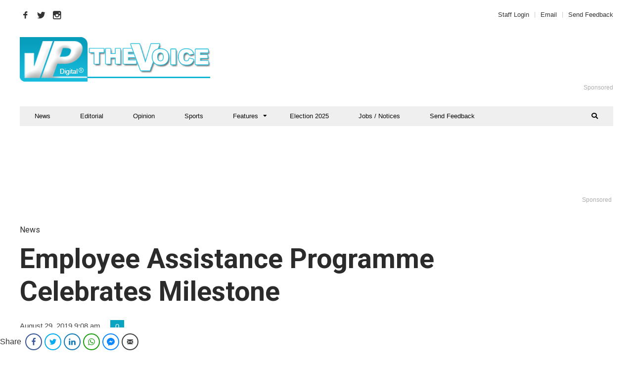

--- FILE ---
content_type: text/html; charset=UTF-8
request_url: https://thevoiceslu.com/2019/08/employee-assistance-programme-celebrates-milestone/
body_size: 26665
content:
<!DOCTYPE html>
<html lang="en-GB">

<head>
    <!-- Google Tag Manager -->
<script>(function(w,d,s,l,i){w[l]=w[l]||[];w[l].push({'gtm.start':
new Date().getTime(),event:'gtm.js'});var f=d.getElementsByTagName(s)[0],
j=d.createElement(s),dl=l!='dataLayer'?'&l='+l:'';j.async=true;j.src=
'https://www.googletagmanager.com/gtm.js?id='+i+dl;f.parentNode.insertBefore(j,f);
})(window,document,'script','dataLayer','GTM-TJGZXPG');</script>
<!-- End Google Tag Manager -->
	<meta charset="UTF-8">
	<meta name="viewport" content="width=device-width, initial-scale=1, maximum-scale=1">
	<meta name="format-detection" content="telephone=no">
	<meta name="theme-color" content="#09a4c2">
	<link rel="profile" href="http://gmpg.org/xfn/11">
	<link rel="pingback" href="https://thevoiceslu.com/xmlrpc.php">
		
	<meta name='robots' content='index, follow, max-image-preview:large, max-snippet:-1, max-video-preview:-1' />
	<style>img:is([sizes="auto" i], [sizes^="auto," i]) { contain-intrinsic-size: 3000px 1500px }</style>
	
	<!-- This site is optimized with the Yoast SEO plugin v26.6 - https://yoast.com/wordpress/plugins/seo/ -->
	<title>Employee Assistance Programme Celebrates Milestone - The Voice St. Lucia News</title>
	<meta name="description" content="THE Department of the Public Service is pleased to announce that to date the Employee Assistance Programme has received more than one hundred written..." />
	<link rel="canonical" href="https://thevoiceslu.com/2019/08/employee-assistance-programme-celebrates-milestone/" />
	<meta property="og:locale" content="en_GB" />
	<meta property="og:type" content="article" />
	<meta property="og:title" content="Employee Assistance Programme Celebrates Milestone - The Voice St. Lucia News" />
	<meta property="og:description" content="THE Department of the Public Service is pleased to announce that to date the Employee Assistance Programme has received more than one hundred written..." />
	<meta property="og:url" content="https://thevoiceslu.com/2019/08/employee-assistance-programme-celebrates-milestone/" />
	<meta property="og:site_name" content="The Voice St. Lucia News" />
	<meta property="article:publisher" content="https://www.facebook.com/thevoiceslu" />
	<meta property="article:published_time" content="2019-08-29T13:08:40+00:00" />
	<meta property="article:modified_time" content="2024-01-16T14:54:51+00:00" />
	<meta property="og:image" content="https://thevoiceslu.com/wp-content/uploads/2015/03/nature-mid.jpg" />
	<meta property="og:image:width" content="491" />
	<meta property="og:image:height" content="381" />
	<meta property="og:image:type" content="image/jpeg" />
	<meta name="author" content="VP Digital" />
	<meta name="twitter:card" content="summary_large_image" />
	<meta name="twitter:creator" content="@thevoicestlucia" />
	<meta name="twitter:site" content="@thevoicestlucia" />
	<meta name="twitter:label1" content="Written by" />
	<meta name="twitter:data1" content="VP Digital" />
	<meta name="twitter:label2" content="Estimated reading time" />
	<meta name="twitter:data2" content="2 minutes" />
	<script type="application/ld+json" class="yoast-schema-graph">{"@context":"https://schema.org","@graph":[{"@type":"WebPage","@id":"https://thevoiceslu.com/2019/08/employee-assistance-programme-celebrates-milestone/","url":"https://thevoiceslu.com/2019/08/employee-assistance-programme-celebrates-milestone/","name":"Employee Assistance Programme Celebrates Milestone - The Voice St. Lucia News","isPartOf":{"@id":"https://thevoiceslu.com/#website"},"primaryImageOfPage":{"@id":"https://thevoiceslu.com/2019/08/employee-assistance-programme-celebrates-milestone/#primaryimage"},"image":{"@id":"https://thevoiceslu.com/2019/08/employee-assistance-programme-celebrates-milestone/#primaryimage"},"thumbnailUrl":"https://thevoiceslu.com/wp-content/uploads/2015/03/nature-mid.jpg","datePublished":"2019-08-29T13:08:40+00:00","dateModified":"2024-01-16T14:54:51+00:00","author":{"@id":"https://thevoiceslu.com/#/schema/person/8a1ef4d7535e398a7cc029362f11399f"},"description":"THE Department of the Public Service is pleased to announce that to date the Employee Assistance Programme has received more than one hundred written...","breadcrumb":{"@id":"https://thevoiceslu.com/2019/08/employee-assistance-programme-celebrates-milestone/#breadcrumb"},"inLanguage":"en-GB","potentialAction":[{"@type":"ReadAction","target":["https://thevoiceslu.com/2019/08/employee-assistance-programme-celebrates-milestone/"]}]},{"@type":"ImageObject","inLanguage":"en-GB","@id":"https://thevoiceslu.com/2019/08/employee-assistance-programme-celebrates-milestone/#primaryimage","url":"https://thevoiceslu.com/wp-content/uploads/2015/03/nature-mid.jpg","contentUrl":"https://thevoiceslu.com/wp-content/uploads/2015/03/nature-mid.jpg","width":491,"height":381},{"@type":"BreadcrumbList","@id":"https://thevoiceslu.com/2019/08/employee-assistance-programme-celebrates-milestone/#breadcrumb","itemListElement":[{"@type":"ListItem","position":1,"name":"Home","item":"https://thevoiceslu.com/"},{"@type":"ListItem","position":2,"name":"All Articles","item":"https://thevoiceslu.com/all-articles/"},{"@type":"ListItem","position":3,"name":"Employee Assistance Programme Celebrates Milestone"}]},{"@type":"WebSite","@id":"https://thevoiceslu.com/#website","url":"https://thevoiceslu.com/","name":"The Voice St. Lucia News","description":"The National Newspaper of St. Lucia since 1885","potentialAction":[{"@type":"SearchAction","target":{"@type":"EntryPoint","urlTemplate":"https://thevoiceslu.com/?s={search_term_string}"},"query-input":{"@type":"PropertyValueSpecification","valueRequired":true,"valueName":"search_term_string"}}],"inLanguage":"en-GB"},{"@type":"Person","@id":"https://thevoiceslu.com/#/schema/person/8a1ef4d7535e398a7cc029362f11399f","name":"VP Digital","image":{"@type":"ImageObject","inLanguage":"en-GB","@id":"https://thevoiceslu.com/#/schema/person/image/","url":"https://secure.gravatar.com/avatar/6a56e9c1441b940339aa1f4804f64ee34e429fabff50b67a32f74f217736c0b2?s=96&d=identicon&r=pg","contentUrl":"https://secure.gravatar.com/avatar/6a56e9c1441b940339aa1f4804f64ee34e429fabff50b67a32f74f217736c0b2?s=96&d=identicon&r=pg","caption":"VP Digital"},"sameAs":["https://www.thevoiceslu.com"],"url":"https://thevoiceslu.com/author/correspondent/"}]}</script>
	<!-- / Yoast SEO plugin. -->


<link rel='dns-prefetch' href='//fonts.googleapis.com' />
<link rel="alternate" type="application/rss+xml" title="The Voice St. Lucia News &raquo; Feed" href="https://thevoiceslu.com/feed/" />
<link rel="alternate" type="application/rss+xml" title="The Voice St. Lucia News &raquo; Comments Feed" href="https://thevoiceslu.com/comments/feed/" />
<script type="text/javascript" id="wpp-js" src="https://thevoiceslu.com/wp-content/plugins/wordpress-popular-posts/assets/js/wpp.min.js?ver=7.3.6" data-sampling="1" data-sampling-rate="25" data-api-url="https://thevoiceslu.com/wp-json/wordpress-popular-posts" data-post-id="69171" data-token="0427f051ff" data-lang="0" data-debug="0"></script>
<link rel="alternate" type="application/rss+xml" title="The Voice St. Lucia News &raquo; Employee Assistance Programme Celebrates Milestone Comments Feed" href="https://thevoiceslu.com/2019/08/employee-assistance-programme-celebrates-milestone/feed/" />
<script type="text/javascript">
/* <![CDATA[ */
window._wpemojiSettings = {"baseUrl":"https:\/\/s.w.org\/images\/core\/emoji\/16.0.1\/72x72\/","ext":".png","svgUrl":"https:\/\/s.w.org\/images\/core\/emoji\/16.0.1\/svg\/","svgExt":".svg","source":{"wpemoji":"https:\/\/thevoiceslu.com\/wp-includes\/js\/wp-emoji.js?ver=6.8.3","twemoji":"https:\/\/thevoiceslu.com\/wp-includes\/js\/twemoji.js?ver=6.8.3"}};
/**
 * @output wp-includes/js/wp-emoji-loader.js
 */

/**
 * Emoji Settings as exported in PHP via _print_emoji_detection_script().
 * @typedef WPEmojiSettings
 * @type {object}
 * @property {?object} source
 * @property {?string} source.concatemoji
 * @property {?string} source.twemoji
 * @property {?string} source.wpemoji
 * @property {?boolean} DOMReady
 * @property {?Function} readyCallback
 */

/**
 * Support tests.
 * @typedef SupportTests
 * @type {object}
 * @property {?boolean} flag
 * @property {?boolean} emoji
 */

/**
 * IIFE to detect emoji support and load Twemoji if needed.
 *
 * @param {Window} window
 * @param {Document} document
 * @param {WPEmojiSettings} settings
 */
( function wpEmojiLoader( window, document, settings ) {
	if ( typeof Promise === 'undefined' ) {
		return;
	}

	var sessionStorageKey = 'wpEmojiSettingsSupports';
	var tests = [ 'flag', 'emoji' ];

	/**
	 * Checks whether the browser supports offloading to a Worker.
	 *
	 * @since 6.3.0
	 *
	 * @private
	 *
	 * @returns {boolean}
	 */
	function supportsWorkerOffloading() {
		return (
			typeof Worker !== 'undefined' &&
			typeof OffscreenCanvas !== 'undefined' &&
			typeof URL !== 'undefined' &&
			URL.createObjectURL &&
			typeof Blob !== 'undefined'
		);
	}

	/**
	 * @typedef SessionSupportTests
	 * @type {object}
	 * @property {number} timestamp
	 * @property {SupportTests} supportTests
	 */

	/**
	 * Get support tests from session.
	 *
	 * @since 6.3.0
	 *
	 * @private
	 *
	 * @returns {?SupportTests} Support tests, or null if not set or older than 1 week.
	 */
	function getSessionSupportTests() {
		try {
			/** @type {SessionSupportTests} */
			var item = JSON.parse(
				sessionStorage.getItem( sessionStorageKey )
			);
			if (
				typeof item === 'object' &&
				typeof item.timestamp === 'number' &&
				new Date().valueOf() < item.timestamp + 604800 && // Note: Number is a week in seconds.
				typeof item.supportTests === 'object'
			) {
				return item.supportTests;
			}
		} catch ( e ) {}
		return null;
	}

	/**
	 * Persist the supports in session storage.
	 *
	 * @since 6.3.0
	 *
	 * @private
	 *
	 * @param {SupportTests} supportTests Support tests.
	 */
	function setSessionSupportTests( supportTests ) {
		try {
			/** @type {SessionSupportTests} */
			var item = {
				supportTests: supportTests,
				timestamp: new Date().valueOf()
			};

			sessionStorage.setItem(
				sessionStorageKey,
				JSON.stringify( item )
			);
		} catch ( e ) {}
	}

	/**
	 * Checks if two sets of Emoji characters render the same visually.
	 *
	 * This is used to determine if the browser is rendering an emoji with multiple data points
	 * correctly. set1 is the emoji in the correct form, using a zero-width joiner. set2 is the emoji
	 * in the incorrect form, using a zero-width space. If the two sets render the same, then the browser
	 * does not support the emoji correctly.
	 *
	 * This function may be serialized to run in a Worker. Therefore, it cannot refer to variables from the containing
	 * scope. Everything must be passed by parameters.
	 *
	 * @since 4.9.0
	 *
	 * @private
	 *
	 * @param {CanvasRenderingContext2D} context 2D Context.
	 * @param {string} set1 Set of Emoji to test.
	 * @param {string} set2 Set of Emoji to test.
	 *
	 * @return {boolean} True if the two sets render the same.
	 */
	function emojiSetsRenderIdentically( context, set1, set2 ) {
		// Cleanup from previous test.
		context.clearRect( 0, 0, context.canvas.width, context.canvas.height );
		context.fillText( set1, 0, 0 );
		var rendered1 = new Uint32Array(
			context.getImageData(
				0,
				0,
				context.canvas.width,
				context.canvas.height
			).data
		);

		// Cleanup from previous test.
		context.clearRect( 0, 0, context.canvas.width, context.canvas.height );
		context.fillText( set2, 0, 0 );
		var rendered2 = new Uint32Array(
			context.getImageData(
				0,
				0,
				context.canvas.width,
				context.canvas.height
			).data
		);

		return rendered1.every( function ( rendered2Data, index ) {
			return rendered2Data === rendered2[ index ];
		} );
	}

	/**
	 * Checks if the center point of a single emoji is empty.
	 *
	 * This is used to determine if the browser is rendering an emoji with a single data point
	 * correctly. The center point of an incorrectly rendered emoji will be empty. A correctly
	 * rendered emoji will have a non-zero value at the center point.
	 *
	 * This function may be serialized to run in a Worker. Therefore, it cannot refer to variables from the containing
	 * scope. Everything must be passed by parameters.
	 *
	 * @since 6.8.2
	 *
	 * @private
	 *
	 * @param {CanvasRenderingContext2D} context 2D Context.
	 * @param {string} emoji Emoji to test.
	 *
	 * @return {boolean} True if the center point is empty.
	 */
	function emojiRendersEmptyCenterPoint( context, emoji ) {
		// Cleanup from previous test.
		context.clearRect( 0, 0, context.canvas.width, context.canvas.height );
		context.fillText( emoji, 0, 0 );

		// Test if the center point (16, 16) is empty (0,0,0,0).
		var centerPoint = context.getImageData(16, 16, 1, 1);
		for ( var i = 0; i < centerPoint.data.length; i++ ) {
			if ( centerPoint.data[ i ] !== 0 ) {
				// Stop checking the moment it's known not to be empty.
				return false;
			}
		}

		return true;
	}

	/**
	 * Determines if the browser properly renders Emoji that Twemoji can supplement.
	 *
	 * This function may be serialized to run in a Worker. Therefore, it cannot refer to variables from the containing
	 * scope. Everything must be passed by parameters.
	 *
	 * @since 4.2.0
	 *
	 * @private
	 *
	 * @param {CanvasRenderingContext2D} context 2D Context.
	 * @param {string} type Whether to test for support of "flag" or "emoji".
	 * @param {Function} emojiSetsRenderIdentically Reference to emojiSetsRenderIdentically function, needed due to minification.
	 * @param {Function} emojiRendersEmptyCenterPoint Reference to emojiRendersEmptyCenterPoint function, needed due to minification.
	 *
	 * @return {boolean} True if the browser can render emoji, false if it cannot.
	 */
	function browserSupportsEmoji( context, type, emojiSetsRenderIdentically, emojiRendersEmptyCenterPoint ) {
		var isIdentical;

		switch ( type ) {
			case 'flag':
				/*
				 * Test for Transgender flag compatibility. Added in Unicode 13.
				 *
				 * To test for support, we try to render it, and compare the rendering to how it would look if
				 * the browser doesn't render it correctly (white flag emoji + transgender symbol).
				 */
				isIdentical = emojiSetsRenderIdentically(
					context,
					'\uD83C\uDFF3\uFE0F\u200D\u26A7\uFE0F', // as a zero-width joiner sequence
					'\uD83C\uDFF3\uFE0F\u200B\u26A7\uFE0F' // separated by a zero-width space
				);

				if ( isIdentical ) {
					return false;
				}

				/*
				 * Test for Sark flag compatibility. This is the least supported of the letter locale flags,
				 * so gives us an easy test for full support.
				 *
				 * To test for support, we try to render it, and compare the rendering to how it would look if
				 * the browser doesn't render it correctly ([C] + [Q]).
				 */
				isIdentical = emojiSetsRenderIdentically(
					context,
					'\uD83C\uDDE8\uD83C\uDDF6', // as the sequence of two code points
					'\uD83C\uDDE8\u200B\uD83C\uDDF6' // as the two code points separated by a zero-width space
				);

				if ( isIdentical ) {
					return false;
				}

				/*
				 * Test for English flag compatibility. England is a country in the United Kingdom, it
				 * does not have a two letter locale code but rather a five letter sub-division code.
				 *
				 * To test for support, we try to render it, and compare the rendering to how it would look if
				 * the browser doesn't render it correctly (black flag emoji + [G] + [B] + [E] + [N] + [G]).
				 */
				isIdentical = emojiSetsRenderIdentically(
					context,
					// as the flag sequence
					'\uD83C\uDFF4\uDB40\uDC67\uDB40\uDC62\uDB40\uDC65\uDB40\uDC6E\uDB40\uDC67\uDB40\uDC7F',
					// with each code point separated by a zero-width space
					'\uD83C\uDFF4\u200B\uDB40\uDC67\u200B\uDB40\uDC62\u200B\uDB40\uDC65\u200B\uDB40\uDC6E\u200B\uDB40\uDC67\u200B\uDB40\uDC7F'
				);

				return ! isIdentical;
			case 'emoji':
				/*
				 * Does Emoji 16.0 cause the browser to go splat?
				 *
				 * To test for Emoji 16.0 support, try to render a new emoji: Splatter.
				 *
				 * The splatter emoji is a single code point emoji. Testing for browser support
				 * required testing the center point of the emoji to see if it is empty.
				 *
				 * 0xD83E 0xDEDF (\uD83E\uDEDF) == 🫟 Splatter.
				 *
				 * When updating this test, please ensure that the emoji is either a single code point
				 * or switch to using the emojiSetsRenderIdentically function and testing with a zero-width
				 * joiner vs a zero-width space.
				 */
				var notSupported = emojiRendersEmptyCenterPoint( context, '\uD83E\uDEDF' );
				return ! notSupported;
		}

		return false;
	}

	/**
	 * Checks emoji support tests.
	 *
	 * This function may be serialized to run in a Worker. Therefore, it cannot refer to variables from the containing
	 * scope. Everything must be passed by parameters.
	 *
	 * @since 6.3.0
	 *
	 * @private
	 *
	 * @param {string[]} tests Tests.
	 * @param {Function} browserSupportsEmoji Reference to browserSupportsEmoji function, needed due to minification.
	 * @param {Function} emojiSetsRenderIdentically Reference to emojiSetsRenderIdentically function, needed due to minification.
	 * @param {Function} emojiRendersEmptyCenterPoint Reference to emojiRendersEmptyCenterPoint function, needed due to minification.
	 *
	 * @return {SupportTests} Support tests.
	 */
	function testEmojiSupports( tests, browserSupportsEmoji, emojiSetsRenderIdentically, emojiRendersEmptyCenterPoint ) {
		var canvas;
		if (
			typeof WorkerGlobalScope !== 'undefined' &&
			self instanceof WorkerGlobalScope
		) {
			canvas = new OffscreenCanvas( 300, 150 ); // Dimensions are default for HTMLCanvasElement.
		} else {
			canvas = document.createElement( 'canvas' );
		}

		var context = canvas.getContext( '2d', { willReadFrequently: true } );

		/*
		 * Chrome on OS X added native emoji rendering in M41. Unfortunately,
		 * it doesn't work when the font is bolder than 500 weight. So, we
		 * check for bold rendering support to avoid invisible emoji in Chrome.
		 */
		context.textBaseline = 'top';
		context.font = '600 32px Arial';

		var supports = {};
		tests.forEach( function ( test ) {
			supports[ test ] = browserSupportsEmoji( context, test, emojiSetsRenderIdentically, emojiRendersEmptyCenterPoint );
		} );
		return supports;
	}

	/**
	 * Adds a script to the head of the document.
	 *
	 * @ignore
	 *
	 * @since 4.2.0
	 *
	 * @param {string} src The url where the script is located.
	 *
	 * @return {void}
	 */
	function addScript( src ) {
		var script = document.createElement( 'script' );
		script.src = src;
		script.defer = true;
		document.head.appendChild( script );
	}

	settings.supports = {
		everything: true,
		everythingExceptFlag: true
	};

	// Create a promise for DOMContentLoaded since the worker logic may finish after the event has fired.
	var domReadyPromise = new Promise( function ( resolve ) {
		document.addEventListener( 'DOMContentLoaded', resolve, {
			once: true
		} );
	} );

	// Obtain the emoji support from the browser, asynchronously when possible.
	new Promise( function ( resolve ) {
		var supportTests = getSessionSupportTests();
		if ( supportTests ) {
			resolve( supportTests );
			return;
		}

		if ( supportsWorkerOffloading() ) {
			try {
				// Note that the functions are being passed as arguments due to minification.
				var workerScript =
					'postMessage(' +
					testEmojiSupports.toString() +
					'(' +
					[
						JSON.stringify( tests ),
						browserSupportsEmoji.toString(),
						emojiSetsRenderIdentically.toString(),
						emojiRendersEmptyCenterPoint.toString()
					].join( ',' ) +
					'));';
				var blob = new Blob( [ workerScript ], {
					type: 'text/javascript'
				} );
				var worker = new Worker( URL.createObjectURL( blob ), { name: 'wpTestEmojiSupports' } );
				worker.onmessage = function ( event ) {
					supportTests = event.data;
					setSessionSupportTests( supportTests );
					worker.terminate();
					resolve( supportTests );
				};
				return;
			} catch ( e ) {}
		}

		supportTests = testEmojiSupports( tests, browserSupportsEmoji, emojiSetsRenderIdentically, emojiRendersEmptyCenterPoint );
		setSessionSupportTests( supportTests );
		resolve( supportTests );
	} )
		// Once the browser emoji support has been obtained from the session, finalize the settings.
		.then( function ( supportTests ) {
			/*
			 * Tests the browser support for flag emojis and other emojis, and adjusts the
			 * support settings accordingly.
			 */
			for ( var test in supportTests ) {
				settings.supports[ test ] = supportTests[ test ];

				settings.supports.everything =
					settings.supports.everything && settings.supports[ test ];

				if ( 'flag' !== test ) {
					settings.supports.everythingExceptFlag =
						settings.supports.everythingExceptFlag &&
						settings.supports[ test ];
				}
			}

			settings.supports.everythingExceptFlag =
				settings.supports.everythingExceptFlag &&
				! settings.supports.flag;

			// Sets DOMReady to false and assigns a ready function to settings.
			settings.DOMReady = false;
			settings.readyCallback = function () {
				settings.DOMReady = true;
			};
		} )
		.then( function () {
			return domReadyPromise;
		} )
		.then( function () {
			// When the browser can not render everything we need to load a polyfill.
			if ( ! settings.supports.everything ) {
				settings.readyCallback();

				var src = settings.source || {};

				if ( src.concatemoji ) {
					addScript( src.concatemoji );
				} else if ( src.wpemoji && src.twemoji ) {
					addScript( src.twemoji );
					addScript( src.wpemoji );
				}
			}
		} );
} )( window, document, window._wpemojiSettings );

/* ]]> */
</script>
<link rel='stylesheet' id='validate-engine-css-css' href='https://thevoiceslu.com/wp-content/plugins/wysija-newsletters/css/validationEngine.jquery.css?ver=2.21' type='text/css' media='all' />
<link rel='stylesheet' id='ot-google-fonts-css' href='//fonts.googleapis.com/css?family=Open+Sans:300,regular' type='text/css' media='all' />
<style id='wp-emoji-styles-inline-css' type='text/css'>

	img.wp-smiley, img.emoji {
		display: inline !important;
		border: none !important;
		box-shadow: none !important;
		height: 1em !important;
		width: 1em !important;
		margin: 0 0.07em !important;
		vertical-align: -0.1em !important;
		background: none !important;
		padding: 0 !important;
	}
</style>
<link rel='stylesheet' id='wp-block-library-css' href='https://thevoiceslu.com/wp-includes/css/dist/block-library/style.css?ver=6.8.3' type='text/css' media='all' />
<style id='classic-theme-styles-inline-css' type='text/css'>
/**
 * These rules are needed for backwards compatibility.
 * They should match the button element rules in the base theme.json file.
 */
.wp-block-button__link {
	color: #ffffff;
	background-color: #32373c;
	border-radius: 9999px; /* 100% causes an oval, but any explicit but really high value retains the pill shape. */

	/* This needs a low specificity so it won't override the rules from the button element if defined in theme.json. */
	box-shadow: none;
	text-decoration: none;

	/* The extra 2px are added to size solids the same as the outline versions.*/
	padding: calc(0.667em + 2px) calc(1.333em + 2px);

	font-size: 1.125em;
}

.wp-block-file__button {
	background: #32373c;
	color: #ffffff;
	text-decoration: none;
}

</style>
<style id='global-styles-inline-css' type='text/css'>
:root{--wp--preset--aspect-ratio--square: 1;--wp--preset--aspect-ratio--4-3: 4/3;--wp--preset--aspect-ratio--3-4: 3/4;--wp--preset--aspect-ratio--3-2: 3/2;--wp--preset--aspect-ratio--2-3: 2/3;--wp--preset--aspect-ratio--16-9: 16/9;--wp--preset--aspect-ratio--9-16: 9/16;--wp--preset--color--black: #000000;--wp--preset--color--cyan-bluish-gray: #abb8c3;--wp--preset--color--white: #ffffff;--wp--preset--color--pale-pink: #f78da7;--wp--preset--color--vivid-red: #cf2e2e;--wp--preset--color--luminous-vivid-orange: #ff6900;--wp--preset--color--luminous-vivid-amber: #fcb900;--wp--preset--color--light-green-cyan: #7bdcb5;--wp--preset--color--vivid-green-cyan: #00d084;--wp--preset--color--pale-cyan-blue: #8ed1fc;--wp--preset--color--vivid-cyan-blue: #0693e3;--wp--preset--color--vivid-purple: #9b51e0;--wp--preset--gradient--vivid-cyan-blue-to-vivid-purple: linear-gradient(135deg,rgba(6,147,227,1) 0%,rgb(155,81,224) 100%);--wp--preset--gradient--light-green-cyan-to-vivid-green-cyan: linear-gradient(135deg,rgb(122,220,180) 0%,rgb(0,208,130) 100%);--wp--preset--gradient--luminous-vivid-amber-to-luminous-vivid-orange: linear-gradient(135deg,rgba(252,185,0,1) 0%,rgba(255,105,0,1) 100%);--wp--preset--gradient--luminous-vivid-orange-to-vivid-red: linear-gradient(135deg,rgba(255,105,0,1) 0%,rgb(207,46,46) 100%);--wp--preset--gradient--very-light-gray-to-cyan-bluish-gray: linear-gradient(135deg,rgb(238,238,238) 0%,rgb(169,184,195) 100%);--wp--preset--gradient--cool-to-warm-spectrum: linear-gradient(135deg,rgb(74,234,220) 0%,rgb(151,120,209) 20%,rgb(207,42,186) 40%,rgb(238,44,130) 60%,rgb(251,105,98) 80%,rgb(254,248,76) 100%);--wp--preset--gradient--blush-light-purple: linear-gradient(135deg,rgb(255,206,236) 0%,rgb(152,150,240) 100%);--wp--preset--gradient--blush-bordeaux: linear-gradient(135deg,rgb(254,205,165) 0%,rgb(254,45,45) 50%,rgb(107,0,62) 100%);--wp--preset--gradient--luminous-dusk: linear-gradient(135deg,rgb(255,203,112) 0%,rgb(199,81,192) 50%,rgb(65,88,208) 100%);--wp--preset--gradient--pale-ocean: linear-gradient(135deg,rgb(255,245,203) 0%,rgb(182,227,212) 50%,rgb(51,167,181) 100%);--wp--preset--gradient--electric-grass: linear-gradient(135deg,rgb(202,248,128) 0%,rgb(113,206,126) 100%);--wp--preset--gradient--midnight: linear-gradient(135deg,rgb(2,3,129) 0%,rgb(40,116,252) 100%);--wp--preset--font-size--small: 13px;--wp--preset--font-size--medium: 20px;--wp--preset--font-size--large: 36px;--wp--preset--font-size--x-large: 42px;--wp--preset--spacing--20: 0.44rem;--wp--preset--spacing--30: 0.67rem;--wp--preset--spacing--40: 1rem;--wp--preset--spacing--50: 1.5rem;--wp--preset--spacing--60: 2.25rem;--wp--preset--spacing--70: 3.38rem;--wp--preset--spacing--80: 5.06rem;--wp--preset--shadow--natural: 6px 6px 9px rgba(0, 0, 0, 0.2);--wp--preset--shadow--deep: 12px 12px 50px rgba(0, 0, 0, 0.4);--wp--preset--shadow--sharp: 6px 6px 0px rgba(0, 0, 0, 0.2);--wp--preset--shadow--outlined: 6px 6px 0px -3px rgba(255, 255, 255, 1), 6px 6px rgba(0, 0, 0, 1);--wp--preset--shadow--crisp: 6px 6px 0px rgba(0, 0, 0, 1);}:where(.is-layout-flex){gap: 0.5em;}:where(.is-layout-grid){gap: 0.5em;}body .is-layout-flex{display: flex;}.is-layout-flex{flex-wrap: wrap;align-items: center;}.is-layout-flex > :is(*, div){margin: 0;}body .is-layout-grid{display: grid;}.is-layout-grid > :is(*, div){margin: 0;}:where(.wp-block-columns.is-layout-flex){gap: 2em;}:where(.wp-block-columns.is-layout-grid){gap: 2em;}:where(.wp-block-post-template.is-layout-flex){gap: 1.25em;}:where(.wp-block-post-template.is-layout-grid){gap: 1.25em;}.has-black-color{color: var(--wp--preset--color--black) !important;}.has-cyan-bluish-gray-color{color: var(--wp--preset--color--cyan-bluish-gray) !important;}.has-white-color{color: var(--wp--preset--color--white) !important;}.has-pale-pink-color{color: var(--wp--preset--color--pale-pink) !important;}.has-vivid-red-color{color: var(--wp--preset--color--vivid-red) !important;}.has-luminous-vivid-orange-color{color: var(--wp--preset--color--luminous-vivid-orange) !important;}.has-luminous-vivid-amber-color{color: var(--wp--preset--color--luminous-vivid-amber) !important;}.has-light-green-cyan-color{color: var(--wp--preset--color--light-green-cyan) !important;}.has-vivid-green-cyan-color{color: var(--wp--preset--color--vivid-green-cyan) !important;}.has-pale-cyan-blue-color{color: var(--wp--preset--color--pale-cyan-blue) !important;}.has-vivid-cyan-blue-color{color: var(--wp--preset--color--vivid-cyan-blue) !important;}.has-vivid-purple-color{color: var(--wp--preset--color--vivid-purple) !important;}.has-black-background-color{background-color: var(--wp--preset--color--black) !important;}.has-cyan-bluish-gray-background-color{background-color: var(--wp--preset--color--cyan-bluish-gray) !important;}.has-white-background-color{background-color: var(--wp--preset--color--white) !important;}.has-pale-pink-background-color{background-color: var(--wp--preset--color--pale-pink) !important;}.has-vivid-red-background-color{background-color: var(--wp--preset--color--vivid-red) !important;}.has-luminous-vivid-orange-background-color{background-color: var(--wp--preset--color--luminous-vivid-orange) !important;}.has-luminous-vivid-amber-background-color{background-color: var(--wp--preset--color--luminous-vivid-amber) !important;}.has-light-green-cyan-background-color{background-color: var(--wp--preset--color--light-green-cyan) !important;}.has-vivid-green-cyan-background-color{background-color: var(--wp--preset--color--vivid-green-cyan) !important;}.has-pale-cyan-blue-background-color{background-color: var(--wp--preset--color--pale-cyan-blue) !important;}.has-vivid-cyan-blue-background-color{background-color: var(--wp--preset--color--vivid-cyan-blue) !important;}.has-vivid-purple-background-color{background-color: var(--wp--preset--color--vivid-purple) !important;}.has-black-border-color{border-color: var(--wp--preset--color--black) !important;}.has-cyan-bluish-gray-border-color{border-color: var(--wp--preset--color--cyan-bluish-gray) !important;}.has-white-border-color{border-color: var(--wp--preset--color--white) !important;}.has-pale-pink-border-color{border-color: var(--wp--preset--color--pale-pink) !important;}.has-vivid-red-border-color{border-color: var(--wp--preset--color--vivid-red) !important;}.has-luminous-vivid-orange-border-color{border-color: var(--wp--preset--color--luminous-vivid-orange) !important;}.has-luminous-vivid-amber-border-color{border-color: var(--wp--preset--color--luminous-vivid-amber) !important;}.has-light-green-cyan-border-color{border-color: var(--wp--preset--color--light-green-cyan) !important;}.has-vivid-green-cyan-border-color{border-color: var(--wp--preset--color--vivid-green-cyan) !important;}.has-pale-cyan-blue-border-color{border-color: var(--wp--preset--color--pale-cyan-blue) !important;}.has-vivid-cyan-blue-border-color{border-color: var(--wp--preset--color--vivid-cyan-blue) !important;}.has-vivid-purple-border-color{border-color: var(--wp--preset--color--vivid-purple) !important;}.has-vivid-cyan-blue-to-vivid-purple-gradient-background{background: var(--wp--preset--gradient--vivid-cyan-blue-to-vivid-purple) !important;}.has-light-green-cyan-to-vivid-green-cyan-gradient-background{background: var(--wp--preset--gradient--light-green-cyan-to-vivid-green-cyan) !important;}.has-luminous-vivid-amber-to-luminous-vivid-orange-gradient-background{background: var(--wp--preset--gradient--luminous-vivid-amber-to-luminous-vivid-orange) !important;}.has-luminous-vivid-orange-to-vivid-red-gradient-background{background: var(--wp--preset--gradient--luminous-vivid-orange-to-vivid-red) !important;}.has-very-light-gray-to-cyan-bluish-gray-gradient-background{background: var(--wp--preset--gradient--very-light-gray-to-cyan-bluish-gray) !important;}.has-cool-to-warm-spectrum-gradient-background{background: var(--wp--preset--gradient--cool-to-warm-spectrum) !important;}.has-blush-light-purple-gradient-background{background: var(--wp--preset--gradient--blush-light-purple) !important;}.has-blush-bordeaux-gradient-background{background: var(--wp--preset--gradient--blush-bordeaux) !important;}.has-luminous-dusk-gradient-background{background: var(--wp--preset--gradient--luminous-dusk) !important;}.has-pale-ocean-gradient-background{background: var(--wp--preset--gradient--pale-ocean) !important;}.has-electric-grass-gradient-background{background: var(--wp--preset--gradient--electric-grass) !important;}.has-midnight-gradient-background{background: var(--wp--preset--gradient--midnight) !important;}.has-small-font-size{font-size: var(--wp--preset--font-size--small) !important;}.has-medium-font-size{font-size: var(--wp--preset--font-size--medium) !important;}.has-large-font-size{font-size: var(--wp--preset--font-size--large) !important;}.has-x-large-font-size{font-size: var(--wp--preset--font-size--x-large) !important;}
:where(.wp-block-post-template.is-layout-flex){gap: 1.25em;}:where(.wp-block-post-template.is-layout-grid){gap: 1.25em;}
:where(.wp-block-columns.is-layout-flex){gap: 2em;}:where(.wp-block-columns.is-layout-grid){gap: 2em;}
:root :where(.wp-block-pullquote){font-size: 1.5em;line-height: 1.6;}
</style>
<link rel='stylesheet' id='titan-adminbar-styles-css' href='https://thevoiceslu.com/wp-content/plugins/anti-spam/assets/css/admin-bar.css?ver=7.4.0' type='text/css' media='all' />
<link rel='stylesheet' id='contact-form-7-css' href='https://thevoiceslu.com/wp-content/plugins/contact-form-7/includes/css/styles.css?ver=6.1.4' type='text/css' media='all' />
<link rel='stylesheet' id='rs-plugin-settings-css' href='https://thevoiceslu.com/wp-content/plugins/revslider/public/assets/css/rs6.css?ver=6.3.3' type='text/css' media='all' />
<style id='rs-plugin-settings-inline-css' type='text/css'>
#rs-demo-id {}
</style>
<link rel='stylesheet' id='essb-social-followers-counter-css' href='https://thevoiceslu.com/wp-content/plugins/easy-social-share-buttons3/lib/modules/social-followers-counter/assets/css/essb-followers-counter.min.css?ver=7.6' type='text/css' media='all' />
<link rel='stylesheet' id='easy-social-share-buttons-css' href='https://thevoiceslu.com/wp-content/plugins/easy-social-share-buttons3/assets/css/easy-social-share-buttons.min.css?ver=7.6' type='text/css' media='all' />
<link rel='stylesheet' id='wp-components-css' href='https://thevoiceslu.com/wp-includes/css/dist/components/style.css?ver=6.8.3' type='text/css' media='all' />
<link rel='stylesheet' id='godaddy-styles-css' href='https://thevoiceslu.com/wp-content/mu-plugins/vendor/wpex/godaddy-launch/includes/Dependencies/GoDaddy/Styles/build/latest.css?ver=2.0.2' type='text/css' media='all' />
<link rel='stylesheet' id='js_composer_front-css' href='https://thevoiceslu.com/wp-content/plugins/js_composer/assets/css/js_composer.min.css?ver=6.5.0' type='text/css' media='all' />
<link rel='stylesheet' id='core-extend-css' href='https://thevoiceslu.com/wp-content/plugins/core-extend/assets/css/core-extend.css?ver=6.8.3' type='text/css' media='all' />
<link rel='stylesheet' id='wordpress-popular-posts-css-css' href='https://thevoiceslu.com/wp-content/plugins/wordpress-popular-posts/assets/css/wpp.css?ver=7.3.6' type='text/css' media='all' />
<link rel='stylesheet' id='parent-style-css' href='https://thevoiceslu.com/wp-content/themes/hush/style.css?ver=6.8.3' type='text/css' media='all' />
<link rel='stylesheet' id='mnky_main-css' href='https://thevoiceslu.com/wp-content/themes/hush-child/style.css?ver=6.8.3' type='text/css' media='all' />
<style id='mnky_main-inline-css' type='text/css'>
input[type='submit'], button, #wp-calendar #today, .pricing-box .plan-badge, .scrollToTop, .mm-header, .widget-area .widget .tagcloud a:hover, .page-links span, .page-links a:hover span, .pagination span.current, .pagination a:hover, blockquote.box-left, blockquote.box-right, blockquote.callout, .article-labels span, .rating-bar-value, #site-navigation ul li.megamenu ul li.menu-label a, .mp-container .mp-comment, .meta-comments, .header-search .searchform-wrapper, #site-utility .header_cart_link .cart_product_count, #mobile-site-navigation .mobile-menu-header, .mnky-posts-grid .mpg-item .mpg-category {background-color:#09a4c2;}	::selection{background-color:#09a4c2;}::-moz-selection{background-color:#09a4c2;}#secondary-navigation-wrapper{background-color:rgba(9,164,194,0.98);}		.themecolor_txt, a, a:hover, span.required,  blockquote.center p, #comments .comment-reply-link:hover,#comments .comment-meta a:hover, .vc_toggle_default .vc_toggle_title .vc_toggle_icon:after, .entry-header .entry-meta a:hover, #comments p.comment-notes:before, p.logged-in-as:before, p.must-log-in:before, .sticky .post-preview:after, .separator_w_icon i, .format-chat p:nth-child(odd):before,.author .author-info a, #comments .comment-navigation a:hover, .pagination a.next:hover, .pagination a.prev:hover, .footer-sidebar a:hover, .footer-sidebar .widget_nav_menu ul li.current-menu-item a:hover, .team_member_position, .heading_wrapper .heading_subtitle:after, .testimonials-slider .flex-control-paging li a.flex-active:after, .wpb_tour .wpb_tabs_nav li.ui-tabs-active a, .wpb_tour .wpb_tabs_nav li a:hover, .wpb_accordion .wpb_accordion_wrapper .wpb_accordion_header a:hover, .wpb_accordion .wpb_accordion_wrapper .wpb_accordion_header.ui-accordion-header-active a, #site-navigation .mnky-menu-posts .menu-post-container a:hover h6, .mnky-related-posts .related-post-container a:hover h6, .mnky-posts .mp-title a:hover, .mp-author a:hover, .entry-meta-blog .meta-author:hover, .archive-layout .entry-category a:hover, .mp-category a:hover, .rating_aspect_value .rating-value, .rating_summary_value, .rating-stars, #mobile-site-navigation ul > li > a:hover, .woocommerce-MyAccount-navigation ul li.is-active a {color:#09a4c2;}					input[type='submit'], input:focus,textarea:focus, blockquote.border p, blockquote.bold:after, .rating-bar-value:after {border-color:#09a4c2;}		.mp-container .mp-comment:after, .meta-comments:after{border-left-color:#09a4c2; border-top-color:#09a4c2;}		.header-search .searchform-wrapper:after{border-right-color:#09a4c2; border-bottom-color:#09a4c2;}		.woocommerce-MyAccount-navigation ul li.is-active {border-bottom-color:#09a4c2;}			#main, #site-header #header-container, #top-bar, #mobile-site-header, #navigation-wrapper, #navigation-inner, #container, .inner, li.megamenu-tabs .submenu-content, #navigation-inner, .page-header, .header-search .search-input, #wrapper .author, .header-search {max-width:1200px; }.header-sticky #site-navigation ul li.megamenu > ul, .header-sticky #site-navigation ul li.megamenu-tabs > ul.sub-menu {width:100%; max-width:1200px; left: calc(50% - 600px);}@media only screen and (max-width : 1200px){ .header-sticky #site-navigation ul li.megamenu > ul, .header-sticky #site-navigation ul li.megamenu-tabs > ul.sub-menu {left:0px;} }#mobile-site-header{width:100% !important;}#site-header{background-color:#ffffff;}#top-bar-wrapper, #top-bar-wrapper a, #top-bar ul li ul li a:after{color:#333333}#top-bar-wrapper a:hover{color:#09a4c2}#navigation-wrapper, #navigation-container, #navigation-inner, #menu-sidebar, #site-utility .search_button{height:40px;}#site-navigation ul li a, #site-utility .search_button, #menu-sidebar .widget-container, .secondary-menu-toggle, .secondary-menu-toggle i, #site-utility .header_cart_link{line-height:40px;}#navigation-container, #navigation-inner{background-color:#efefef;}#secondary-navigation-wrapper{background-color:rgba(239,239,239,0.98);}#site-navigation ul li a, #site-utility .search_button, #site-navigation .header_cart_button, .toggle-mobile-menu i, #site-utility .header_cart_link i, .secondary-menu-toggle, #secondary-menu-sidebar .widget-title, #secondary-menu-sidebar ul li, #secondary-menu-sidebar ul ul li a, #secondary-menu-sidebar ul ul li a, .secondary-navigation-close, #secondary-navigation a, .header-search .search-input {color:#0a0a0a}#secondary-menu-sidebar .secondary-menu-widget-area {border-color:#0a0a0a}#site-navigation ul li a:hover, #site-utility .search_button:hover, #site-navigation .header_cart_button:hover {color:#09a4c2}.header-style-1 #site-navigation, .header-style-2 #site-navigation {margin-left:-30px;}#site-navigation ul li ul li a:hover, #site-navigation ul li ul li.current-menu-item > a,.single-post #site-navigation ul li ul li.current_page_parent > a, #site-navigation ul li ul li.current-menu-ancestor > a {background-color:#f7f7f7}#site-navigation ul li ul li a, #site-navigation ul li ul li a:hover {color:#777777}#site-navigation ul li.megamenu ul li ul li a:hover, #site-navigation ul li.megamenu ul li.current-menu-item > a, #site-navigation ul li.megamenu-tabs .submenu-content .tabs-nav li:hover > a, #site-navigation ul li.megamenu-tabs .submenu-content .tabs-nav li.nav-active a  {color:#09a4c2;}#site-navigation ul li.megamenu > ul > li > a, #site-navigation ul li.megamenu > ul > li > a:hover{color:#2b2b2b !important}#site-navigation ul li.megamenu-tabs .submenu-content .tabs-nav li a {color:#2b2b2b}#mobile-site-header{background:#efefef}#mobile-site-header .toggle-mobile-menu i, #mobile-site-header #mobile-site-logo h1.site-title a {color:#000000}.entry-header .entry-meta, .entry-header .entry-meta a {color:#444444}.page-sidebar .widget{color:#454545}.views-low{color:#c4c4c4}.views-mid{color:#dd9933}.views-hot{color:#CB0404}body{color:#333333; font-size:16px}#content h4.wpb_toggle, .mp-author a, .entry-meta-blog .meta-author, .entry-meta-blog .meta-date {color:#333333;}#site-navigation, #site-navigation ul li a{font-family: "arial";font-weight:normal;text-transform:capitalize;}.single-post .entry-content{font-family: "Open Sans";font-weight:normal;}.single-post .entry-content, .single-post .post_lead_content {font-size:18px}h1{font-size:30px}h2{font-size:24px}h3{font-size:20px}h4{font-size:18px}h5{font-size:16px}h6{font-size:13px}h1, h2, h3, h4, h5, h6, h1 a, h2 a, h3 a, h4 a, h5 a, h6 a {color:#2b2b2b}/* Header Fix*/ @media screen and (min-width: 980px) and (max-width: 1270px){   #site-logo {    display: inline-block;    float: none;}#header-container {    text-align: center;}#header-sidebar {    float: none;    margin-top: 20px;}#header-sidebar ul {    margin: 0 200px;}}/* Global*/.post-preview img {    display: none;    border-radius: 0 15px;}a.post-preview img {    display: block;}a.meta-author::before {    content: "By ";}div.crafty-social-buttons-caption-block .crafty-social-caption {    margin-top: -25px;}.heading_wrapper h2 {    font-family: 'Open Sans', sans-serif;    font-weight: 300;    font-style: normal;    font-size: 2em;    color: #666;}/*.single-post p{    -webkit-touch-callout: none;    -webkit-user-select: none;    -khtml-user-select: none;    -moz-user-select: none;    -ms-user-select: none;    user-select: none;    }*/.meta-author {    text-transform: none;}.page-header h1 {    font-family: 'Open Sans', sans-serif;    font-weight: 300;    font-style: normal;    font-size: 3em;    color: #666;}#comments .comment-list li article {    background: #ffffff;    border: solid 1px #666;    border-radius: 0 50px 0 50px;}.header-search .search-input {    color: #fff;}/* Social Icons */#post-header-sidebar .essb_links {margin:1px 0 0 0; text-align:right;}.post_lead_content .essb_links.essb_template_jumbo-retina {margin:0;}.essb_links.essb_template_jumbo-retina li:last-child a {margin-right:0px;}.essbfc-network .essbfc-icon {padding-top:25px;}.essbfc-network .essbfc-followers-text {margin-bottom:22px !important;}.essb-click-to-tweet-button {line-height:normal;}.essb_links.essb_displayed_sidebar.essb_template_jumbo-retina.essb_nospace li:last-child a {border-radius:0px;}.essb_links.essb_displayed_sidebar.essb_template_jumbo-retina.essb_nospace li:first-child a {border-radius:0px;}.archive-style-2 .essb_links.essb_template_jumbo-retina, .archive-style-3 .essb_links.essb_template_jumbo-retina {clear:none;}.mp-layout-2 .mp-container .essb_links, .mp-layout-3 .mp-container .essb_links, .mp-layout-4 .mp-container .essb_links, .archive-layout.archive-style-1 .essb_links, .archive-layout.archive-style-2 .essb_links, .archive-layout.archive-style-3 .essb_links, .archive-layout.archive-style-4 .essb_links, .archive-layout.archive-style-5 .essb_links, .archive-layout.archive-style-6 .essb_links {margin-bottom:25px;}.mp-medium.mp-layout-2 .mp-container .essb_links, .mp-medium.mp-layout-2 .mp-container .essb_links  {margin-bottom:15px;}.mp-small.mp-layout-2 .mp-container .essb_links, .mp-small.mp-layout-2 .mp-container .essb_links  {margin-bottom:10px;}.topad-bro {    display: block;    margin: 0 auto;}#comments .comment-author img {    border-radius: 50%;}.wp-caption .wp-caption-text {    border-bottom: 1px solid #000;    padding-bottom: .5em;}/* Video styles */ //.erinyen .tp-thumb-title {    //font-family: "Arial";    //font-size: 14px;    //font-weight: 600;//}#rev_slider_6_1_wrapper .erinyen .tp-thumb-title {    font-family: "Arial";    font-size: 14px;    font-weight: 600;}/* Revamped Light headers & article spacing */ .lightHead h2 {font-family: 'Open Sans', sans-serif;}.lightHeadCovid h2 a {font-family: 'Open Sans', sans-serif;color:#fff;}.lightHeadCovid .mp-date {color:#666;}.mp-small.mp-layout-3 .mp-container {    padding-bottom: 5px;    margin-bottom: 15px;}.mp-layout-3 .mp-container {    border-bottom: 1px solid #c3c3c3;}.mp-small.mp-layout-2 .mp-container {    padding-bottom: 5px;    margin-bottom: 15px;}.mp-layout-2 .mp-container {    border-bottom: 1px solid #c3c3c3;}/* Trending stories styles */.widget .widget-title {    font-size: 20px;    font-weight: 200;    letter-spacing: 4px;    padding-bottom: 5px;    margin: 0 0 5px;}.wpp-thumbnail {    border-radius: 0 15px;}.mp-container img {    border-radius: 0 15px;}.mnky-related-posts img {    border-radius: 0 15px;}.textwidget h2 {    border-left: 4px solid #ff0000;    padding-left: 10px;    font-size: 20px;    font-weight: 200;}/* Submit button */.widget_wysija_cont .wysija-submit {    width: 100%;}/* Embed video styles */.iframe-container{  position: relative;  width: 100%;  padding-bottom: 56.25%;   height: 0;}.iframe-container iframe{  position: absolute;  top:0;  left: 0;  width: 100%;  height: 100%;}/* Homepage Editorial & Sports Headlines */.mp-container .mp-title {    font-size: 36px;    line-height: 1.2;}/* Elections CSS*/.countdown_wrapper div span {   color: #fff;}.countdown_wrapper div {    color: #fff;}
</style>
<link rel='stylesheet' id='vc_font_awesome_5_shims-css' href='https://thevoiceslu.com/wp-content/plugins/js_composer/assets/lib/bower/font-awesome/css/v4-shims.min.css?ver=6.5.0' type='text/css' media='all' />
<link rel='stylesheet' id='vc_font_awesome_5-css' href='https://thevoiceslu.com/wp-content/plugins/js_composer/assets/lib/bower/font-awesome/css/all.min.css?ver=6.5.0' type='text/css' media='all' />
<link rel='stylesheet' id='mnky_google-font-roboto-css' href='https://fonts.googleapis.com/css?family=Roboto:400,300italic,300,400italic,500,500italic,700,700italic' type='text/css' media='all' />
<link rel='stylesheet' id='tablepress-default-css' href='https://thevoiceslu.com/wp-content/plugins/tablepress/css/build/default.css?ver=3.2.6' type='text/css' media='all' />
<script type="text/javascript" src="https://thevoiceslu.com/wp-includes/js/jquery/jquery.js?ver=3.7.1" id="jquery-core-js"></script>
<script type="text/javascript" src="https://thevoiceslu.com/wp-includes/js/jquery/jquery-migrate.js?ver=3.4.1" id="jquery-migrate-js"></script>
<script type="text/javascript" src="https://thevoiceslu.com/wp-content/plugins/revslider/public/assets/js/rbtools.min.js?ver=6.3.3" id="tp-tools-js"></script>
<script type="text/javascript" src="https://thevoiceslu.com/wp-content/plugins/revslider/public/assets/js/rs6.min.js?ver=6.3.3" id="revmin-js"></script>
<link rel="https://api.w.org/" href="https://thevoiceslu.com/wp-json/" /><link rel="alternate" title="JSON" type="application/json" href="https://thevoiceslu.com/wp-json/wp/v2/posts/69171" /><link rel="EditURI" type="application/rsd+xml" title="RSD" href="https://thevoiceslu.com/xmlrpc.php?rsd" />
<link rel='shortlink' href='https://thevoiceslu.com/?p=69171' />
<link rel="alternate" title="oEmbed (JSON)" type="application/json+oembed" href="https://thevoiceslu.com/wp-json/oembed/1.0/embed?url=https%3A%2F%2Fthevoiceslu.com%2F2019%2F08%2Femployee-assistance-programme-celebrates-milestone%2F" />
<link rel="alternate" title="oEmbed (XML)" type="text/xml+oembed" href="https://thevoiceslu.com/wp-json/oembed/1.0/embed?url=https%3A%2F%2Fthevoiceslu.com%2F2019%2F08%2Femployee-assistance-programme-celebrates-milestone%2F&#038;format=xml" />

<script type="text/javascript">var essb_settings = {"ajax_url":"https:\/\/thevoiceslu.com\/wp-admin\/admin-ajax.php","essb3_nonce":"9c0766da76","essb3_plugin_url":"https:\/\/thevoiceslu.com\/wp-content\/plugins\/easy-social-share-buttons3","essb3_stats":false,"essb3_ga":false,"blog_url":"https:\/\/thevoiceslu.com\/","post_id":"69171"};</script>            <style id="wpp-loading-animation-styles">@-webkit-keyframes bgslide{from{background-position-x:0}to{background-position-x:-200%}}@keyframes bgslide{from{background-position-x:0}to{background-position-x:-200%}}.wpp-widget-block-placeholder,.wpp-shortcode-placeholder{margin:0 auto;width:60px;height:3px;background:#dd3737;background:linear-gradient(90deg,#dd3737 0%,#571313 10%,#dd3737 100%);background-size:200% auto;border-radius:3px;-webkit-animation:bgslide 1s infinite linear;animation:bgslide 1s infinite linear}</style>
            <meta name="generator" content="Powered by WPBakery Page Builder - drag and drop page builder for WordPress."/>
<meta name="generator" content="Powered by Slider Revolution 6.3.3 - responsive, Mobile-Friendly Slider Plugin for WordPress with comfortable drag and drop interface." />
<link rel="icon" href="https://thevoiceslu.com/wp-content/uploads/2016/02/cropped-Voice-fav-4-32x32.png" sizes="32x32" />
<link rel="icon" href="https://thevoiceslu.com/wp-content/uploads/2016/02/cropped-Voice-fav-4-192x192.png" sizes="192x192" />
<link rel="apple-touch-icon" href="https://thevoiceslu.com/wp-content/uploads/2016/02/cropped-Voice-fav-4-180x180.png" />
<meta name="msapplication-TileImage" content="https://thevoiceslu.com/wp-content/uploads/2016/02/cropped-Voice-fav-4-270x270.png" />
<script type="text/javascript">function setREVStartSize(e){
			//window.requestAnimationFrame(function() {				 
				window.RSIW = window.RSIW===undefined ? window.innerWidth : window.RSIW;	
				window.RSIH = window.RSIH===undefined ? window.innerHeight : window.RSIH;	
				try {								
					var pw = document.getElementById(e.c).parentNode.offsetWidth,
						newh;
					pw = pw===0 || isNaN(pw) ? window.RSIW : pw;
					e.tabw = e.tabw===undefined ? 0 : parseInt(e.tabw);
					e.thumbw = e.thumbw===undefined ? 0 : parseInt(e.thumbw);
					e.tabh = e.tabh===undefined ? 0 : parseInt(e.tabh);
					e.thumbh = e.thumbh===undefined ? 0 : parseInt(e.thumbh);
					e.tabhide = e.tabhide===undefined ? 0 : parseInt(e.tabhide);
					e.thumbhide = e.thumbhide===undefined ? 0 : parseInt(e.thumbhide);
					e.mh = e.mh===undefined || e.mh=="" || e.mh==="auto" ? 0 : parseInt(e.mh,0);		
					if(e.layout==="fullscreen" || e.l==="fullscreen") 						
						newh = Math.max(e.mh,window.RSIH);					
					else{					
						e.gw = Array.isArray(e.gw) ? e.gw : [e.gw];
						for (var i in e.rl) if (e.gw[i]===undefined || e.gw[i]===0) e.gw[i] = e.gw[i-1];					
						e.gh = e.el===undefined || e.el==="" || (Array.isArray(e.el) && e.el.length==0)? e.gh : e.el;
						e.gh = Array.isArray(e.gh) ? e.gh : [e.gh];
						for (var i in e.rl) if (e.gh[i]===undefined || e.gh[i]===0) e.gh[i] = e.gh[i-1];
											
						var nl = new Array(e.rl.length),
							ix = 0,						
							sl;					
						e.tabw = e.tabhide>=pw ? 0 : e.tabw;
						e.thumbw = e.thumbhide>=pw ? 0 : e.thumbw;
						e.tabh = e.tabhide>=pw ? 0 : e.tabh;
						e.thumbh = e.thumbhide>=pw ? 0 : e.thumbh;					
						for (var i in e.rl) nl[i] = e.rl[i]<window.RSIW ? 0 : e.rl[i];
						sl = nl[0];									
						for (var i in nl) if (sl>nl[i] && nl[i]>0) { sl = nl[i]; ix=i;}															
						var m = pw>(e.gw[ix]+e.tabw+e.thumbw) ? 1 : (pw-(e.tabw+e.thumbw)) / (e.gw[ix]);					
						newh =  (e.gh[ix] * m) + (e.tabh + e.thumbh);
					}				
					if(window.rs_init_css===undefined) window.rs_init_css = document.head.appendChild(document.createElement("style"));					
					document.getElementById(e.c).height = newh+"px";
					window.rs_init_css.innerHTML += "#"+e.c+"_wrapper { height: "+newh+"px }";				
				} catch(e){
					console.log("Failure at Presize of Slider:" + e)
				}					   
			//});
		  };</script>
<noscript><style> .wpb_animate_when_almost_visible { opacity: 1; }</style></noscript></head>
	
<body class="wp-singular post-template-default single single-post postid-69171 single-format-standard wp-theme-hush wp-child-theme-hush-child essb-7.6 sticky-sidebar wpb-js-composer js-comp-ver-6.5.0 vc_responsive" id="site-body" itemscope itemtype="http://schema.org/WebPage">
    <!-- Google Tag Manager (noscript) -->
<noscript><iframe src="https://www.googletagmanager.com/ns.html?id=GTM-TJGZXPG"
height="0" width="0" style="display:none;visibility:hidden"></iframe></noscript>
<!-- End Google Tag Manager (noscript) -->
	<div id="wrapper">
		


	<div id="top-bar-wrapper" class="clearfix">
		<div id="top-bar" itemscope itemtype="http://schema.org/WPSideBar">
		
							<div id="topleft-widget-area">
					<ul>
						<li id="text-51" class="widget-container widget_text">			<div class="textwidget"><div style="margin-top:-5px;"><a href="https://www.facebook.com/pg/thevoiceslu/posts/?ref=page_internal" target="_blank"><span class="mnky-font-icon change-color" style="color:#09a4c2;"><i class="typcn typcn-social-facebook" style="font-size:22px; color:#333333; padding-left:0px; padding-right:10px;"></i></span></a><a href="http://twitter.com/thevoiceslu" target="_blank"><span class="mnky-font-icon change-color" style="color:#09a4c2;"><i class="typcn typcn-social-twitter" style="font-size:22px; color:#333333; padding-left:0px; padding-right:10px;"></i></span></a><a href="https://www.instagram.com/thevoiceslu/" target="_blank"><span class="mnky-font-icon change-color" style="color:#09a4c2;"><i class="typcn typcn-social-instagram" style="font-size:22px; color:#333333; padding-left:0px; padding-right:10px;"></i></span></a></div></div>
		</li>					</ul>
				</div>
				
			
							<div id="topright-widget-area" class="clearfix">
					<ul>
						<li id="nav_menu-6" class="widget-container widget_nav_menu"><div class="menu-login-container"><ul id="menu-login" class="menu"><li id="menu-item-893" class="menu-item menu-item-type-custom menu-item-object-custom menu-item-893"><a href="https://www.thevoiceslu.com/wp-login.php">Staff Login</a></li>
<li id="menu-item-894" class="menu-item menu-item-type-custom menu-item-object-custom menu-item-894"><a target="_blank" href="https://login.secureserver.net/index.php?app=wbe&#038;domain=email.thevoiceslu.com">Email</a></li>
<li id="menu-item-895" class="menu-item menu-item-type-custom menu-item-object-custom menu-item-895"><a href="https://www.thevoiceslu.com/contact-us-2/">Send Feedback</a></li>
</ul></div></li>					</ul>
				</div>
				

		</div>
	</div>
	
	
		
			


	
<header id="mobile-site-header" class="mobile-header">
<div id="mobile-site-logo">
<a href="https://thevoiceslu.com/"><img src="https://www.thevoiceslu.com/wp-content/uploads/2017/02/the-voice-logo-digital-mobile-sm2.png" alt="The Voice St. Lucia News" /></a></div>	

			
	
<a href="#mobile-site-navigation" class="toggle-mobile-menu"><i class="fa fa-bars"></i></a>	
</header>	
	

		
	<header id="site-header" class="header-style-1" itemscope itemtype="http://schema.org/WPHeader">
		<div id="header-wrapper">
			<div id="header-container" class="clearfix">
				<div id="site-logo">
					<a href="https://thevoiceslu.com/"><img src="https://www.thevoiceslu.com/wp-content/uploads/2017/02/Voice-Digital-logo.jpg" alt="The Voice St. Lucia News" /></a>				</div>			

				<div id="header-sidebar" class="clearfix">

					<ul class="header-widget-area">
					<li id="text-59" class="widget-container widget_text">			<div class="textwidget"><aside itemscope itemtype="https://schema.org/WPAdBlock" class="site-commerc" ><div class="commercial" style="max-width:720px;max-height:none;margin:0 auto;"><script async src="//pagead2.googlesyndication.com/pagead/js/adsbygoogle.js"></script>
<!-- Header Banner -->
<ins class="adsbygoogle"
     style="display:inline-block;width:728px;height:90px"
     data-ad-client="ca-pub-3020451291369633"
     data-ad-slot="9046903648"></ins>
<script>
(adsbygoogle = window.adsbygoogle || []).push({});
</script><div class="label">Sponsored</div></div></aside>
</div>
		</li>			</ul>
			

</div>
			</div><!-- #header-container -->
		</div><!-- #header-wrapper -->	
	</header><!-- #site-header -->

	<div id="navigation-wrapper" class="header-style-1">
		<div id="navigation-container">
			<div id="navigation-inner" class="clearfix">
				
				<nav id="site-navigation" itemscope itemtype="http://schema.org/SiteNavigationElement">
					<div class="menu-container"><ul id="menu-new-menu" class="menu"><li id="menu-item-36441" class="menu-item menu-item-type-taxonomy menu-item-object-category current-post-ancestor current-menu-parent current-post-parent menu-item-36441"><a href="https://thevoiceslu.com/category/news/">News</a></li>
<li id="menu-item-36575" class="menu-item menu-item-type-taxonomy menu-item-object-category menu-item-36575"><a href="https://thevoiceslu.com/category/editorial/">Editorial</a></li>
<li id="menu-item-36444" class="menu-item menu-item-type-taxonomy menu-item-object-category menu-item-36444"><a href="https://thevoiceslu.com/category/letters-opinion/">Opinion</a></li>
<li id="menu-item-36443" class="menu-item menu-item-type-taxonomy menu-item-object-category menu-item-36443"><a href="https://thevoiceslu.com/category/sports/">Sports</a></li>
<li id="menu-item-36442" class="menu-item menu-item-type-taxonomy menu-item-object-category menu-item-has-children menu-item-36442"><a href="https://thevoiceslu.com/category/features/">Features</a>
<ul class="sub-menu">
	<li id="menu-item-136377" class="menu-item menu-item-type-post_type menu-item-object-page menu-item-136377"><a href="https://thevoiceslu.com/saint-lucia-carnival/">Saint Lucia Carnival</a></li>
	<li id="menu-item-105239" class="menu-item menu-item-type-taxonomy menu-item-object-category menu-item-105239"><a href="https://thevoiceslu.com/category/arts-entertainment/">Arts &amp; Entertainment</a></li>
	<li id="menu-item-104104" class="menu-item menu-item-type-taxonomy menu-item-object-category menu-item-has-children menu-item-104104"><a href="https://thevoiceslu.com/category/business/">Business</a>
	<ul class="sub-menu">
		<li id="menu-item-100605" class="menu-item menu-item-type-taxonomy menu-item-object-category menu-item-100605"><a href="https://thevoiceslu.com/category/purpose-and-profit/">Purpose and Profit</a></li>
	</ul>
</li>
	<li id="menu-item-124418" class="menu-item menu-item-type-taxonomy menu-item-object-category menu-item-124418"><a href="https://thevoiceslu.com/category/inspirational/">Inspirational</a></li>
	<li id="menu-item-126684" class="menu-item menu-item-type-post_type menu-item-object-page menu-item-126684"><a href="https://thevoiceslu.com/saintluciajazz/">Saint Lucia Jazz</a></li>
	<li id="menu-item-136286" class="menu-item menu-item-type-post_type menu-item-object-page menu-item-136286"><a href="https://thevoiceslu.com/independence/">Independence</a></li>
	<li id="menu-item-106735" class="menu-item menu-item-type-taxonomy menu-item-object-category menu-item-106735"><a href="https://thevoiceslu.com/category/inspiring-women/">Inspiring Women</a></li>
	<li id="menu-item-124435" class="menu-item menu-item-type-taxonomy menu-item-object-category menu-item-124435"><a href="https://thevoiceslu.com/category/eulogy/">Eulogy</a></li>
</ul>
</li>
<li id="menu-item-145943" class="menu-item menu-item-type-post_type menu-item-object-page menu-item-145943"><a href="https://thevoiceslu.com/election2025/">Election 2025</a></li>
<li id="menu-item-76618" class="menu-item menu-item-type-post_type menu-item-object-page menu-item-76618"><a href="https://thevoiceslu.com/jobs-notices/">Jobs / Notices</a></li>
<li id="menu-item-84852" class="menu-item menu-item-type-post_type menu-item-object-page menu-item-84852"><a href="https://thevoiceslu.com/contact-us-2/">Send Feedback</a></li>
</ul></div>				</nav><!-- #site-navigation -->
								
				<div id="site-utility">
																
											<button id="trigger-header-search" class="search_button" type="button">
							<i class="fa fa-search"></i>
						</button>
											
					
				</div>
									
									<div class="header-search">
							<div class="searchform-wrapper">
		<form method="get" class="searchform" action="https://thevoiceslu.com/">
			<input onfocus="this.value=''" onblur="this.value='Type and hit enter to search ...'" type="text" value="Type and hit enter to search ..." name="s" class="search-input" />
		</form>
	</div>					</div>
										
			</div><!-- #navigation-inner -->
		</div><!-- #navigation-container -->
	</div><!-- #navigation-wrapper -->
		
	
		

	
			
		<div class="pre-content" style="height:auto;max-width:1200px">
					
							<div class="pre-content-html"><div  class="wpb_widgetised_column wpb_content_element">
		<div class="wpb_wrapper">
			
			<div class="textwidget"><aside itemscope itemtype="https://schema.org/WPAdBlock" class="site-commerc" ><div class="commercial" style="max-width:none;max-height:none;margin:0 auto;"><script async src="https://pagead2.googlesyndication.com/pagead/js/adsbygoogle.js"></script>
<!-- Wide ad Trial -->
<ins class="adsbygoogle"
     style="display:inline-block;width:970px;height:90px"
     data-ad-client="ca-pub-3020451291369633"
     data-ad-slot="6130641965"></ins>
<script>
     (adsbygoogle = window.adsbygoogle || []).push({});
</script><div class="label">Sponsored&nbsp;</div></div></aside>
</div>
		</div>
	</div>
</div>
					</div>
		
				
		
		
		
		
		<div id="main" class="clearfix">
			
		<div id="container" class="clearfix">

				<div id="content" class="float-left">
				
					
						
	<article itemtype="http://schema.org/Article" itemscope="" id="post-69171" class="single-layout clearfix post-69171 post type-post status-publish format-standard has-post-thumbnail hentry category-news" >
	
	<link itemprop="mainEntityOfPage" href="https://thevoiceslu.com/2019/08/employee-assistance-programme-celebrates-milestone/" />
					<header class="entry-header clearfix">
					
									<h5><a href="https://thevoiceslu.com/category/news/" rel="category tag">News</a></h5>
								<h1 itemprop="headline" class="entry-title">Employee Assistance Programme Celebrates Milestone</h1>
				<div class="entry-meta"><span class="meta-author-image"><img alt='' src='https://secure.gravatar.com/avatar/6a56e9c1441b940339aa1f4804f64ee34e429fabff50b67a32f74f217736c0b2?s=50&#038;d=identicon&#038;r=pg' srcset='https://secure.gravatar.com/avatar/6a56e9c1441b940339aa1f4804f64ee34e429fabff50b67a32f74f217736c0b2?s=100&#038;d=identicon&#038;r=pg 2x' class='avatar avatar-50 photo' height='50' width='50' decoding='async'/></span><a class="meta-author url" href="https://thevoiceslu.com/author/correspondent/" title="View all posts by VP Digital" rel="author"><span itemprop="author" itemscope itemtype="http://schema.org/Person"><span itemprop="name">VP Digital</span></span></a><span class="meta-date"><time class="published" datetime="2019-08-29T09:08:40-04:00" itemprop="datePublished">August 29, 2019 9:08 am</time><time class="meta-date-modified updated" datetime="2024-01-16T10:54:51-04:00" itemprop="dateModified">January 16, 2024</time></span><span class="meta-comments"><a href="https://thevoiceslu.com/2019/08/employee-assistance-programme-celebrates-milestone/#respond" title="Comments">0</a></span><meta itemprop="interactionCount" content="UserComments:0"/></div>				<aside id="post-header-sidebar" class="clearfix">

			

</aside>			</header><!-- .entry-header -->
				
						
			
					
				
					
	
				
		
				<aside id="post-content-top-sidebar" class="clearfix">
			<div class="post-widget-area">
					<div id="text-76" class="widget widget_text">			<div class="textwidget"><aside itemscope itemtype="https://schema.org/WPAdBlock" class="site-commerc" ><div class="commercial" style="max-width:none;max-height:none;"><div class="commercial" style="max-width: none; max-height: none;">
<div style="background-color: #f4f4f4; padding: 3px;"><center>
<div id="adVimFrame">
<a href="https://thevoiceslu.com/2026/01/contract-opportunity-construction-works-photovoltaic-pv-microgrid/?utm_source=thevoiceslu&utm_medium=story_banner_B1&utm_campaign=GIZ_REOI_PV_Microgrid"><img fetchpriority="high" decoding="async" class="aligncenter size-full wp-image-106925" src="https://thevoiceslu.com/wp-content/uploads/2016/02/GIZ-Invitation-to-Tender-Construction-works.jpg" alt="GIZ seeks partners for PV microgrid design & installation. Tap/click here for details." width="370" height="308" /></a>
</div>
</center></div>
<div class="label">Sponsored | Article continues below ↓</div>
</div></div></aside>
</div>
		</div>			</div>
		</aside>
			
		
			
		
		<div itemprop="articleBody" class="entry-content">
			<div class="essb_links essb_counter_modern_right essb_displayed_followme essb_share essb_template_circles-retina essb_tempate_color-circles-outline-retina essb_432563313 essb_size_s print-no" id="essb_displayed_followme_432563313" data-essb-postid="69171" data-essb-position="followme" data-essb-button-style="icon_hover" data-essb-template="circles-retina essb_tempate_color-circles-outline-retina" data-essb-counter-pos="right" data-essb-url="https://thevoiceslu.com/2019/08/employee-assistance-programme-celebrates-milestone/" data-essb-fullurl="https://thevoiceslu.com/2019/08/employee-assistance-programme-celebrates-milestone/" data-essb-instance="432563313"><ul class="essb_links_list essb_hide_name"><li class="essb_message_before">Share&nbsp;&nbsp;</li><li class="essb_item essb_link_facebook nolightbox"> <a href="https://www.facebook.com/sharer/sharer.php?u=https%3A%2F%2Fthevoiceslu.com%2F2019%2F08%2Femployee-assistance-programme-celebrates-milestone%2F&t=Employee+Assistance+Programme+Celebrates+Milestone" title="Share on Facebook" onclick="essb.window(&#39;https://www.facebook.com/sharer/sharer.php?u=https%3A%2F%2Fthevoiceslu.com%2F2019%2F08%2Femployee-assistance-programme-celebrates-milestone%2F&t=Employee+Assistance+Programme+Celebrates+Milestone&#39;,&#39;facebook&#39;,&#39;432563313&#39;); return false;" target="_blank" rel="nofollow" class="nolightbox" ><span class="essb_icon essb_icon_facebook"></span><span class="essb_network_name">Facebook</span></a></li><li class="essb_item essb_link_twitter nolightbox"> <a href="#" title="Share on Twitter" onclick="essb.window(&#39;https://twitter.com/intent/tweet?text=Employee%20Assistance%20Programme%20Celebrates%20Milestone&amp;url=https%3A%2F%2Fthevoiceslu.com%2F2019%2F08%2Femployee-assistance-programme-celebrates-milestone%2F&amp;counturl=https%3A%2F%2Fthevoiceslu.com%2F2019%2F08%2Femployee-assistance-programme-celebrates-milestone%2F&#39;,&#39;twitter&#39;,&#39;432563313&#39;); return false;" target="_blank" rel="nofollow" class="nolightbox" ><span class="essb_icon essb_icon_twitter"></span><span class="essb_network_name">Twitter</span></a></li><li class="essb_item essb_link_linkedin nolightbox"> <a href="https://www.linkedin.com/shareArticle?mini=true&amp;ro=true&amp;trk=EasySocialShareButtons&amp;title=Employee+Assistance+Programme+Celebrates+Milestone&amp;url=https%3A%2F%2Fthevoiceslu.com%2F2019%2F08%2Femployee-assistance-programme-celebrates-milestone%2F" title="Share on LinkedIn" onclick="essb.window(&#39;https://www.linkedin.com/shareArticle?mini=true&amp;ro=true&amp;trk=EasySocialShareButtons&amp;title=Employee+Assistance+Programme+Celebrates+Milestone&amp;url=https%3A%2F%2Fthevoiceslu.com%2F2019%2F08%2Femployee-assistance-programme-celebrates-milestone%2F&#39;,&#39;linkedin&#39;,&#39;432563313&#39;); return false;" target="_blank" rel="nofollow" class="nolightbox" ><span class="essb_icon essb_icon_linkedin"></span><span class="essb_network_name">LinkedIn</span></a></li><li class="essb_item essb_link_whatsapp nolightbox"> <a href="whatsapp://send?text=Employee%20Assistance%20Programme%20Celebrates%20Milestone%20https://thevoiceslu.com/2019/08/employee-assistance-programme-celebrates-milestone/" title="Share on WhatsApp" onclick="essb.tracking_only('', 'whatsapp', '432563313', true);" target="_blank" rel="nofollow" class="nolightbox" ><span class="essb_icon essb_icon_whatsapp"></span><span class="essb_network_name">WhatsApp</span></a></li><li class="essb_item essb_link_messenger nolightbox"> <a href="fb-messenger://share/?link=https%3A%2F%2Fthevoiceslu.com%2F2019%2F08%2Femployee-assistance-programme-celebrates-milestone%2F" title="Share on Facebook Messenger" onclick="essb.fbmessenger('', 'https%3A%2F%2Fthevoiceslu.com%2F2019%2F08%2Femployee-assistance-programme-celebrates-milestone%2F', '432563313'); return false;" target="_blank" rel="nofollow" class="nolightbox" ><span class="essb_icon essb_icon_messenger"></span><span class="essb_network_name">Facebook Messenger</span></a></li><li class="essb_item essb_link_mail nolightbox"> <a href="mailto:?subject=Interesting%20read%20from%20https%3A%2F%2Fthevoiceslu.com&amp;body=Hey%2C%20check%20out%20this%20article%20from%20the%20Voice%3A%20Employee%20Assistance%20Programme%20Celebrates%20Milestone%21%20This%20is%20the%20link%3A%20https%3A%2F%2Fthevoiceslu.com%2F2019%2F08%2Femployee-assistance-programme-celebrates-milestone%2F" title="Share on Email" onclick="essb.tracking_only('', 'mail', '432563313', true);" target="_self" rel="nofollow" class="nolightbox" ><span class="essb_icon essb_icon_mail"></span><span class="essb_network_name">Email</span></a></li></ul></div><p><strong>THE Department of the Public Service is pleased to announce that to date the Employee Assistance Programme has received more than one hundred written testimonials from its clients detailing the positive impact that the Employee Assistance Programme (EAP) has had on their personal and/or family life.</strong></p>
<p>The Department of the Public Service is excited and honoured by the feedback it has received and it wishes to thank all members of staff, the EAP support groups which includes Feng Shiu Spa, Mango Moon Total Fitness, Nikita Pilates, Eden Herbs, the Saint Lucia Civil Service Credit Union, medical practitioners, religious leaders and any other person or establishment which has provided support to the EAP.</p>
<p>The Employee Assistance Programme in Saint Lucia has been featured in the Caribbean Leadership Project (CLP) Magazine in a post that labels the Caribbean Leadership Project 2011-2018 as a “Bright Spot in the Caribbean”. A Bright Spot is an establishment which has been identified by the Caribbean Leadership Programme as an organization which exemplifies excellence in leadership in the creation of innovative and client-centered service.</p>
<p>The Employee Assistance Programme was established on the 10th March, 2016, as a work-based intervention programme designed to enhance the professional attitude of government employees and provide assistance to those persons whose professional and personal challenges are adversely affecting their quality of life and job performance.</p><div class='code-block code-block-1' style='margin: 8px 0; clear: both;'>
<aside itemscope itemtype="https://schema.org/WPAdBlock" class="site-commerc" ><div class="commercial" style="max-width:none;max-height:none;"><script async src="https://pagead2.googlesyndication.com/pagead/js/adsbygoogle.js"></script>
<ins class="adsbygoogle"
     style="display:block; text-align:center;"
     data-ad-layout="in-article"
     data-ad-format="fluid"
     data-ad-client="ca-pub-3020451291369633"
     data-ad-slot="6967770748"></ins>
<script>
     (adsbygoogle = window.adsbygoogle || []).push({});
</script><div class="label">Sponsored | Article continues below</div></div></aside></div>

<p>This Programme provides six free counselling sessions to government employees and their immediate family members on career counselling, job -related issues, emotional difficulty, abuse, alcohol or chemical dependency, health challenges, dependent care, financial issues, domestic violence, marital conflict, grief, medical stress, anxiety and depression.</p>
<p>Counseling sessions are facilitated by highly trained professionals, who are guided by the Code of Conduct and Standards for Counsellors/Practitioners, and the Staff Orders for the Public Service of St Lucia.</p>
<style>.meta-author,.meta-author-image img{display: none;}</style>
<div class="essb_links essb_counter_modern_right essb_displayed_followme essb_share essb_template_circles-retina essb_tempate_color-circles-outline-retina essb_764133969 essb_size_s print-no" id="essb_displayed_followme_764133969" data-essb-postid="69171" data-essb-position="followme" data-essb-button-style="icon_hover" data-essb-template="circles-retina essb_tempate_color-circles-outline-retina" data-essb-counter-pos="right" data-essb-url="https://thevoiceslu.com/2019/08/employee-assistance-programme-celebrates-milestone/" data-essb-fullurl="https://thevoiceslu.com/2019/08/employee-assistance-programme-celebrates-milestone/" data-essb-instance="764133969"><ul class="essb_links_list essb_hide_name"><li class="essb_message_before">Share&nbsp;&nbsp;</li><li class="essb_item essb_link_facebook nolightbox"> <a href="https://www.facebook.com/sharer/sharer.php?u=https%3A%2F%2Fthevoiceslu.com%2F2019%2F08%2Femployee-assistance-programme-celebrates-milestone%2F&t=Employee+Assistance+Programme+Celebrates+Milestone" title="Share on Facebook" onclick="essb.window(&#39;https://www.facebook.com/sharer/sharer.php?u=https%3A%2F%2Fthevoiceslu.com%2F2019%2F08%2Femployee-assistance-programme-celebrates-milestone%2F&t=Employee+Assistance+Programme+Celebrates+Milestone&#39;,&#39;facebook&#39;,&#39;764133969&#39;); return false;" target="_blank" rel="nofollow" class="nolightbox" ><span class="essb_icon essb_icon_facebook"></span><span class="essb_network_name">Facebook</span></a></li><li class="essb_item essb_link_twitter nolightbox"> <a href="#" title="Share on Twitter" onclick="essb.window(&#39;https://twitter.com/intent/tweet?text=Employee%20Assistance%20Programme%20Celebrates%20Milestone&amp;url=https%3A%2F%2Fthevoiceslu.com%2F2019%2F08%2Femployee-assistance-programme-celebrates-milestone%2F&amp;counturl=https%3A%2F%2Fthevoiceslu.com%2F2019%2F08%2Femployee-assistance-programme-celebrates-milestone%2F&#39;,&#39;twitter&#39;,&#39;764133969&#39;); return false;" target="_blank" rel="nofollow" class="nolightbox" ><span class="essb_icon essb_icon_twitter"></span><span class="essb_network_name">Twitter</span></a></li><li class="essb_item essb_link_linkedin nolightbox"> <a href="https://www.linkedin.com/shareArticle?mini=true&amp;ro=true&amp;trk=EasySocialShareButtons&amp;title=Employee+Assistance+Programme+Celebrates+Milestone&amp;url=https%3A%2F%2Fthevoiceslu.com%2F2019%2F08%2Femployee-assistance-programme-celebrates-milestone%2F" title="Share on LinkedIn" onclick="essb.window(&#39;https://www.linkedin.com/shareArticle?mini=true&amp;ro=true&amp;trk=EasySocialShareButtons&amp;title=Employee+Assistance+Programme+Celebrates+Milestone&amp;url=https%3A%2F%2Fthevoiceslu.com%2F2019%2F08%2Femployee-assistance-programme-celebrates-milestone%2F&#39;,&#39;linkedin&#39;,&#39;764133969&#39;); return false;" target="_blank" rel="nofollow" class="nolightbox" ><span class="essb_icon essb_icon_linkedin"></span><span class="essb_network_name">LinkedIn</span></a></li><li class="essb_item essb_link_whatsapp nolightbox"> <a href="whatsapp://send?text=Employee%20Assistance%20Programme%20Celebrates%20Milestone%20https://thevoiceslu.com/2019/08/employee-assistance-programme-celebrates-milestone/" title="Share on WhatsApp" onclick="essb.tracking_only('', 'whatsapp', '764133969', true);" target="_blank" rel="nofollow" class="nolightbox" ><span class="essb_icon essb_icon_whatsapp"></span><span class="essb_network_name">WhatsApp</span></a></li><li class="essb_item essb_link_messenger nolightbox"> <a href="fb-messenger://share/?link=https%3A%2F%2Fthevoiceslu.com%2F2019%2F08%2Femployee-assistance-programme-celebrates-milestone%2F" title="Share on Facebook Messenger" onclick="essb.fbmessenger('', 'https%3A%2F%2Fthevoiceslu.com%2F2019%2F08%2Femployee-assistance-programme-celebrates-milestone%2F', '764133969'); return false;" target="_blank" rel="nofollow" class="nolightbox" ><span class="essb_icon essb_icon_messenger"></span><span class="essb_network_name">Facebook Messenger</span></a></li><li class="essb_item essb_link_mail nolightbox"> <a href="mailto:?subject=Interesting%20read%20from%20https%3A%2F%2Fthevoiceslu.com&amp;body=Hey%2C%20check%20out%20this%20article%20from%20the%20Voice%3A%20Employee%20Assistance%20Programme%20Celebrates%20Milestone%21%20This%20is%20the%20link%3A%20https%3A%2F%2Fthevoiceslu.com%2F2019%2F08%2Femployee-assistance-programme-celebrates-milestone%2F" title="Share on Email" onclick="essb.tracking_only('', 'mail', '764133969', true);" target="_self" rel="nofollow" class="nolightbox" ><span class="essb_icon essb_icon_mail"></span><span class="essb_network_name">Email</span></a></li></ul></div><!-- CONTENT END 1 -->
		</div><!-- .entry-content -->
				
				
					
							
			
				
				
				<div class="hidden-meta" itemprop="image" itemscope itemtype="https://schema.org/ImageObject"><meta itemprop="url" content="https://thevoiceslu.com/wp-content/uploads/2015/03/nature-mid.jpg"><meta itemprop="width" content="491"><meta itemprop="height" content="381"></div>
				
		<div class="hidden-meta" itemprop="publisher" itemscope itemtype="https://schema.org/Organization">
			<div class="hidden-meta" itemprop="logo" itemscope itemtype="https://schema.org/ImageObject">
			<meta itemprop="url" content="https://www.thevoiceslu.com/wp-content/uploads/2017/02/Voice-Digital-logo.jpg">
			<meta itemprop="width" content="385">
			<meta itemprop="height" content="90">
			</div>
			<meta itemprop="name" content="The Voice St. Lucia News">
		</div>		
	</article><!-- #post-69171 -->
	
					

	<aside id="after-post-sidebar" class="clearfix">

					<div class="after-post-widget-area">
					<div id="essbsocialfollowerscounterwidget-2" class="widget widget_essbsocialfollowerscounterwidget"><h3 class="content-widget-title">Follow us and get the latest news delivered to your timeline!</h3><div class="essbfc-container essb-followers-counter  essbfc-col-3 essbfc-template-modern"><ul><li class="essbfc-facebook"><a href="https://www.facebook.com/thevoiceslu/posts/?ref=page_internal" target="_blank" rel="noreferrer noopener nofollow"><div class="essbfc-network"><i class="essbfc-icon essbfc-icon-facebook"></i><span class="essbfc-followers-count">14.2K</span><span class="essbfc-followers-text">Followers</span></div></a></li><li class="essbfc-twitter"><a href="https://www.twitter.com/thevoiceslu" target="_blank" rel="noreferrer noopener nofollow"><div class="essbfc-network"><i class="essbfc-icon essbfc-icon-twitter"></i><span class="essbfc-followers-count">3.7K</span><span class="essbfc-followers-text">Followers</span></div></a></li><li class="essbfc-instagram" data-profile="thevoiceslu"><a href="https://instagram.com/thevoiceslu" target="_blank" rel="noreferrer noopener nofollow"><div class="essbfc-network"><i class="essbfc-icon essbfc-icon-instagram"></i><span class="essbfc-followers-count">2.6k</span><span class="essbfc-followers-text">Followers</span></div></a></li></ul></div></div><div id="text-61" class="widget widget_text">			<div class="textwidget"><aside itemscope itemtype="https://schema.org/WPAdBlock" class="site-commerc" ><div class="commercial" style="max-width:none;max-height:none;"><script async src="https://pagead2.googlesyndication.com/pagead/js/adsbygoogle.js"></script>
<!-- Responsive 2020 -->
<ins class="adsbygoogle"
     style="display:block"
     data-ad-client="ca-pub-3020451291369633"
     data-ad-slot="1317413618"
     data-ad-format="auto"
     data-full-width-responsive="true"></ins>
<script>
     (adsbygoogle = window.adsbygoogle || []).push({});
</script><div class="label">Sponsored</div></div></aside>
</div>
		</div><div id="text-66" class="widget widget_text">			<div class="textwidget"><aside itemscope itemtype="https://schema.org/WPAdBlock" class="site-commerc" ><div class="commercial" style="max-width:none;max-height:none;"><script async src="https://pagead2.googlesyndication.com/pagead/js/adsbygoogle.js"></script>
<!-- Responsive 2020 -->
<ins class="adsbygoogle"
     style="display:block"
     data-ad-client="ca-pub-3020451291369633"
     data-ad-slot="1317413618"
     data-ad-format="auto"
     data-full-width-responsive="true"></ins>
<script>
     (adsbygoogle = window.adsbygoogle || []).push({});
</script><div class="label">Sponsored</div></div></aside>
</div>
		</div><div id="text-70" class="widget widget_text">			<div class="textwidget"><p><script async src="https://pagead2.googlesyndication.com/pagead/js/adsbygoogle.js"></script><br />
<ins class="adsbygoogle" style="display: block;" data-ad-format="autorelaxed" data-ad-client="ca-pub-3020451291369633" data-ad-slot="6947462823"></ins><br />
<script>
(adsbygoogle = window.adsbygoogle || []).push({});
</script></p>
</div>
		</div><div id="mnky_related_posts_widget-3" class="widget widget_mnky_related_posts_widget"><h3 class="content-widget-title">Check these out before you leave!</h3><ul class="mnky-related-posts mrp-4 clearfix" ><li itemscope itemtype="http://schema.org/Article" class="related-post-container"><a itemprop="mainEntityOfPage" href="https://thevoiceslu.com/2026/01/family-of-man-whose-decomposing-body-was-found-in-vieux-fort-calling-for-justice/" rel="bookmark"><div class="mrp-img"><div itemprop="image" itemscope itemtype="https://schema.org/ImageObject"><img src="https://thevoiceslu.com/wp-content/uploads/2026/01/Norbert-Crick-380x250.jpg"  alt="Norbert Crick [Photo Credit: Kingsley Emanuel]" height="250" width="380"/><meta itemprop="url" content="https://thevoiceslu.com/wp-content/uploads/2026/01/Norbert-Crick.jpg"><meta itemprop="width" content="1200"><meta itemprop="height" content="822"></div></div><h6 itemprop="headline">Family of Man Whose Decomposing Body was found in Vieux-Fort Calling for Justice</h6></a><time datetime="2026-01-17T10:50:27-04:00" itemprop="datePublished"></time><time class="meta-date-modified" datetime="2026-01-19T09:14:50-04:00" itemprop="dateModified"></time><div class="hidden-meta" itemprop="author" itemscope itemtype="http://schema.org/Person"><meta itemprop="name" content="VP Digital"></div><div class="hidden-meta" itemprop="publisher" itemscope itemtype="https://schema.org/Organization">
			<div class="hidden-meta" itemprop="logo" itemscope itemtype="https://schema.org/ImageObject">
			<meta itemprop="url" content="https://www.thevoiceslu.com/wp-content/uploads/2017/02/Voice-Digital-logo.jpg">
			<meta itemprop="width" content="385">
			<meta itemprop="height" content="90">
			</div>
			<meta itemprop="name" content="The Voice St. Lucia News">
			</div></li><li itemscope itemtype="http://schema.org/Article" class="related-post-container"><a itemprop="mainEntityOfPage" href="https://thevoiceslu.com/2026/01/thieves-undermine-road-safety-public-education-campaign/" rel="bookmark"><div class="mrp-img"><div itemprop="image" itemscope itemtype="https://schema.org/ImageObject"><img src="https://thevoiceslu.com/wp-content/uploads/2026/01/Road-Safety-Public-Education-Campaign-feat-380x250.jpg"  alt="" height="250" width="380"/><meta itemprop="url" content="https://thevoiceslu.com/wp-content/uploads/2026/01/Road-Safety-Public-Education-Campaign-feat.jpg"><meta itemprop="width" content="1200"><meta itemprop="height" content="822"></div></div><h6 itemprop="headline">Thieves Undermine Road Safety Public Education Campaign</h6></a><time datetime="2026-01-17T10:48:43-04:00" itemprop="datePublished"></time><time class="meta-date-modified" datetime="2026-01-17T12:10:37-04:00" itemprop="dateModified"></time><div class="hidden-meta" itemprop="author" itemscope itemtype="http://schema.org/Person"><meta itemprop="name" content="VP Digital"></div><div class="hidden-meta" itemprop="publisher" itemscope itemtype="https://schema.org/Organization">
			<div class="hidden-meta" itemprop="logo" itemscope itemtype="https://schema.org/ImageObject">
			<meta itemprop="url" content="https://www.thevoiceslu.com/wp-content/uploads/2017/02/Voice-Digital-logo.jpg">
			<meta itemprop="width" content="385">
			<meta itemprop="height" content="90">
			</div>
			<meta itemprop="name" content="The Voice St. Lucia News">
			</div></li><li itemscope itemtype="http://schema.org/Article" class="related-post-container"><a itemprop="mainEntityOfPage" href="https://thevoiceslu.com/2026/01/maries-fish-shack-issue-at-mount-pimard-beach-park/" rel="bookmark"><div class="mrp-img"><div itemprop="image" itemscope itemtype="https://schema.org/ImageObject"><img src="https://thevoiceslu.com/wp-content/uploads/2026/01/Aila-Beach-Facility-380x250.jpg"  alt="Aila Beach Facility" height="250" width="380"/><meta itemprop="url" content="https://thevoiceslu.com/wp-content/uploads/2026/01/Aila-Beach-Facility.jpg"><meta itemprop="width" content="850"><meta itemprop="height" content="476"></div></div><h6 itemprop="headline">Marie’s Fish Shack Issue at Mount Pimard Beach Park</h6></a><time datetime="2026-01-17T10:46:43-04:00" itemprop="datePublished"></time><time class="meta-date-modified" datetime="2026-01-17T10:46:43-04:00" itemprop="dateModified"></time><div class="hidden-meta" itemprop="author" itemscope itemtype="http://schema.org/Person"><meta itemprop="name" content="VP Digital"></div><div class="hidden-meta" itemprop="publisher" itemscope itemtype="https://schema.org/Organization">
			<div class="hidden-meta" itemprop="logo" itemscope itemtype="https://schema.org/ImageObject">
			<meta itemprop="url" content="https://www.thevoiceslu.com/wp-content/uploads/2017/02/Voice-Digital-logo.jpg">
			<meta itemprop="width" content="385">
			<meta itemprop="height" content="90">
			</div>
			<meta itemprop="name" content="The Voice St. Lucia News">
			</div></li><li itemscope itemtype="http://schema.org/Article" class="related-post-container"><a itemprop="mainEntityOfPage" href="https://thevoiceslu.com/2026/01/rslpf-initiates-urgent-gun-amnesty-process/" rel="bookmark"><div class="mrp-img"><div itemprop="image" itemscope itemtype="https://schema.org/ImageObject"><img src="https://thevoiceslu.com/wp-content/uploads/2026/01/Police-Commissioner-Verne-Garde-feat-380x250.jpg"  alt="Police Commissioner Verne Garde" height="250" width="380"/><meta itemprop="url" content="https://thevoiceslu.com/wp-content/uploads/2026/01/Police-Commissioner-Verne-Garde-feat.jpg"><meta itemprop="width" content="1200"><meta itemprop="height" content="822"></div></div><h6 itemprop="headline">RSLPF Initiates Urgent Gun Amnesty Process</h6></a><time datetime="2026-01-17T10:44:24-04:00" itemprop="datePublished"></time><time class="meta-date-modified" datetime="2026-01-17T11:56:29-04:00" itemprop="dateModified"></time><div class="hidden-meta" itemprop="author" itemscope itemtype="http://schema.org/Person"><meta itemprop="name" content="VP Digital"></div><div class="hidden-meta" itemprop="publisher" itemscope itemtype="https://schema.org/Organization">
			<div class="hidden-meta" itemprop="logo" itemscope itemtype="https://schema.org/ImageObject">
			<meta itemprop="url" content="https://www.thevoiceslu.com/wp-content/uploads/2017/02/Voice-Digital-logo.jpg">
			<meta itemprop="width" content="385">
			<meta itemprop="height" content="90">
			</div>
			<meta itemprop="name" content="The Voice St. Lucia News">
			</div></li></ul></div><div id="mnky_related_posts_widget-5" class="widget widget_mnky_related_posts_widget"><ul class="mnky-related-posts mrp-4 clearfix" ><li itemscope itemtype="http://schema.org/Article" class="related-post-container"><a itemprop="mainEntityOfPage" href="https://thevoiceslu.com/2026/01/uwp-releases-statement-on-saint-lucia-u-s-memorandum-of-understanding/" rel="bookmark"><div class="mrp-img"><div itemprop="image" itemscope itemtype="https://schema.org/ImageObject"><img src="https://thevoiceslu.com/wp-content/uploads/2023/11/UWP-Political-Leader-Allen-Chastanet-380x250.jpg"  alt="UWP Political Leader Allen Chastanet" height="250" width="380"/><meta itemprop="url" content="https://thevoiceslu.com/wp-content/uploads/2023/11/UWP-Political-Leader-Allen-Chastanet.jpg"><meta itemprop="width" content="1200"><meta itemprop="height" content="822"></div></div><h6 itemprop="headline">UWP Releases Statement on Saint Lucia–U.S. Memorandum of Understanding</h6></a><time datetime="2026-01-17T10:43:08-04:00" itemprop="datePublished"></time><time class="meta-date-modified" datetime="2026-01-17T11:47:46-04:00" itemprop="dateModified"></time><div class="hidden-meta" itemprop="author" itemscope itemtype="http://schema.org/Person"><meta itemprop="name" content="VP Digital"></div><div class="hidden-meta" itemprop="publisher" itemscope itemtype="https://schema.org/Organization">
			<div class="hidden-meta" itemprop="logo" itemscope itemtype="https://schema.org/ImageObject">
			<meta itemprop="url" content="https://www.thevoiceslu.com/wp-content/uploads/2017/02/Voice-Digital-logo.jpg">
			<meta itemprop="width" content="385">
			<meta itemprop="height" content="90">
			</div>
			<meta itemprop="name" content="The Voice St. Lucia News">
			</div></li><li itemscope itemtype="http://schema.org/Article" class="related-post-container"><a itemprop="mainEntityOfPage" href="https://thevoiceslu.com/2026/01/mhmc-on-overcrowding-in-owen-king-eu-hospital-accident-and-emergency-department/" rel="bookmark"><div class="mrp-img"><div itemprop="image" itemscope itemtype="https://schema.org/ImageObject"><img src="https://thevoiceslu.com/wp-content/uploads/2026/01/Millennium-Heights-Medical-Complex-feat-380x250.jpg"  alt="Millennium Heights Medical Complex (MHMC)" height="250" width="380"/><meta itemprop="url" content="https://thevoiceslu.com/wp-content/uploads/2026/01/Millennium-Heights-Medical-Complex-feat.jpg"><meta itemprop="width" content="1200"><meta itemprop="height" content="822"></div></div><h6 itemprop="headline">MHMC On Overcrowding in Owen King EU Hospital Accident and Emergency Department</h6></a><time datetime="2026-01-17T10:41:08-04:00" itemprop="datePublished"></time><time class="meta-date-modified" datetime="2026-01-17T11:40:10-04:00" itemprop="dateModified"></time><div class="hidden-meta" itemprop="author" itemscope itemtype="http://schema.org/Person"><meta itemprop="name" content="VP Digital"></div><div class="hidden-meta" itemprop="publisher" itemscope itemtype="https://schema.org/Organization">
			<div class="hidden-meta" itemprop="logo" itemscope itemtype="https://schema.org/ImageObject">
			<meta itemprop="url" content="https://www.thevoiceslu.com/wp-content/uploads/2017/02/Voice-Digital-logo.jpg">
			<meta itemprop="width" content="385">
			<meta itemprop="height" content="90">
			</div>
			<meta itemprop="name" content="The Voice St. Lucia News">
			</div></li><li itemscope itemtype="http://schema.org/Article" class="related-post-container"><a itemprop="mainEntityOfPage" href="https://thevoiceslu.com/2026/01/pmd-strengthens-engagement-with-statutory-bodies/" rel="bookmark"><div class="mrp-img"><div itemprop="image" itemscope itemtype="https://schema.org/ImageObject"><img src="https://thevoiceslu.com/wp-content/uploads/2026/01/PMD-380x250.jpg"  alt="" height="250" width="380"/><meta itemprop="url" content="https://thevoiceslu.com/wp-content/uploads/2026/01/PMD.jpg"><meta itemprop="width" content="850"><meta itemprop="height" content="670"></div></div><h6 itemprop="headline">PMD Strengthens Engagement with Statutory Bodies</h6></a><time datetime="2026-01-17T10:39:13-04:00" itemprop="datePublished"></time><time class="meta-date-modified" datetime="2026-01-17T10:39:13-04:00" itemprop="dateModified"></time><div class="hidden-meta" itemprop="author" itemscope itemtype="http://schema.org/Person"><meta itemprop="name" content="VP Digital"></div><div class="hidden-meta" itemprop="publisher" itemscope itemtype="https://schema.org/Organization">
			<div class="hidden-meta" itemprop="logo" itemscope itemtype="https://schema.org/ImageObject">
			<meta itemprop="url" content="https://www.thevoiceslu.com/wp-content/uploads/2017/02/Voice-Digital-logo.jpg">
			<meta itemprop="width" content="385">
			<meta itemprop="height" content="90">
			</div>
			<meta itemprop="name" content="The Voice St. Lucia News">
			</div></li><li itemscope itemtype="http://schema.org/Article" class="related-post-container"><a itemprop="mainEntityOfPage" href="https://thevoiceslu.com/2026/01/prisoners-to-paradise/" rel="bookmark"><div class="mrp-img"><div itemprop="image" itemscope itemtype="https://schema.org/ImageObject"><img src="https://thevoiceslu.com/wp-content/uploads/2026/01/Prime-Minister-Philip-J-Pierre-3-380x250.jpg"  alt="Prime Minister Philip J. Pierre" height="250" width="380"/><meta itemprop="url" content="https://thevoiceslu.com/wp-content/uploads/2026/01/Prime-Minister-Philip-J-Pierre-3.jpg"><meta itemprop="width" content="1200"><meta itemprop="height" content="822"></div></div><h6 itemprop="headline">Prisoners To Paradise?</h6></a><time datetime="2026-01-14T14:28:52-04:00" itemprop="datePublished"></time><time class="meta-date-modified" datetime="2026-01-14T16:01:26-04:00" itemprop="dateModified"></time><div class="hidden-meta" itemprop="author" itemscope itemtype="http://schema.org/Person"><meta itemprop="name" content="VP Digital"></div><div class="hidden-meta" itemprop="publisher" itemscope itemtype="https://schema.org/Organization">
			<div class="hidden-meta" itemprop="logo" itemscope itemtype="https://schema.org/ImageObject">
			<meta itemprop="url" content="https://www.thevoiceslu.com/wp-content/uploads/2017/02/Voice-Digital-logo.jpg">
			<meta itemprop="width" content="385">
			<meta itemprop="height" content="90">
			</div>
			<meta itemprop="name" content="The Voice St. Lucia News">
			</div></li></ul></div><div id="text-62" class="widget widget_text">			<div class="textwidget"><aside itemscope itemtype="https://schema.org/WPAdBlock" class="site-commerc" ><div class="commercial" style="max-width:none;max-height:none;"><script async src="//pagead2.googlesyndication.com/pagead/js/adsbygoogle.js"></script>
<!-- Responsive -->
<ins class="adsbygoogle"
     style="display:block"
     data-ad-client="ca-pub-3020451291369633"
     data-ad-slot="5230402049"
     data-ad-format="auto"></ins>
<script>
(adsbygoogle = window.adsbygoogle || []).push({});
</script><div class="label">Sponsored</div></div></aside>
</div>
		</div>			</div>
			

</aside>						
						
<div id="comments" class="comments-area">

	

		<div id="respond" class="comment-respond">
		<h3 id="reply-title" class="comment-reply-title">Leave a Reply <small><a rel="nofollow" id="cancel-comment-reply-link" href="/2019/08/employee-assistance-programme-celebrates-milestone/#respond" style="display:none;">Cancel reply</a></small></h3><form action="https://thevoiceslu.com/wp-comments-post.php" method="post" id="commentform" class="comment-form"><p class="comment-notes"><span id="email-notes">Your email address will not be published.</span> <span class="required-field-message">Required fields are marked <span class="required">*</span></span></p><p class="comment-form-comment"><label for="comment">Comment <span class="required">*</span></label> <textarea id="comment" name="comment" cols="45" rows="8" maxlength="65525" required="required"></textarea></p><p class="comment-form-author"><label for="author">Name <span class="required">*</span></label> <input id="author" name="author" type="text" value="" size="30" maxlength="245" autocomplete="name" required="required" /></p>
<p class="comment-form-email"><label for="email">Email <span class="required">*</span></label> <input id="email" name="email" type="text" value="" size="30" maxlength="100" aria-describedby="email-notes" autocomplete="email" required="required" /></p>
<p class="comment-form-url"><label for="url">Website</label> <input id="url" name="url" type="text" value="" size="30" maxlength="200" autocomplete="url" /></p>
<p class="comment-form-cookies-consent"><input id="wp-comment-cookies-consent" name="wp-comment-cookies-consent" type="checkbox" value="yes" /> <label for="wp-comment-cookies-consent">Save my name, email, and website in this browser for the next time I comment.</label></p>
		<div hidden class="wpsec_captcha_wrapper">
			<div class="wpsec_captcha_image"></div>
			<label for="wpsec_captcha_answer">
			Type in the text displayed above			</label>
			<input type="text" class="wpsec_captcha_answer" name="wpsec_captcha_answer" value=""/>
		</div>
		<p class="form-submit"><input name="submit" type="submit" id="submit" class="submit" value="Post Comment" /> <input type='hidden' name='comment_post_ID' value='69171' id='comment_post_ID' />
<input type='hidden' name='comment_parent' id='comment_parent' value='0' />
</p><!-- Anti-spam plugin wordpress.org/plugins/anti-spam/ --><div class="wantispam-required-fields"><input type="hidden" name="wantispam_t" class="wantispam-control wantispam-control-t" value="1768893790" /><div class="wantispam-group wantispam-group-q" style="clear: both;">
					<label>Current ye@r <span class="required">*</span></label>
					<input type="hidden" name="wantispam_a" class="wantispam-control wantispam-control-a" value="2026" />
					<input type="text" name="wantispam_q" class="wantispam-control wantispam-control-q" value="7.4.0" autocomplete="off" />
				  </div>
<div class="wantispam-group wantispam-group-e" style="display: none;">
					<label>Leave this field empty</label>
					<input type="text" name="wantispam_e_email_url_website" class="wantispam-control wantispam-control-e" value="" autocomplete="off" />
				  </div>
</div><!--\End Anti-spam plugin --><p class="wysija-after-comment"><label for="wysija-box-after-comment"><input type="checkbox" id="wysija-box-after-comment" value="1" name="wysija[comment_subscribe]">Yes, add me to your mailing list.</label></p></form>	</div><!-- #respond -->
	
</div><!-- #comments -->						
											
				</div><!-- #content -->
				
				<div itemscope itemtype="http://schema.org/WPSideBar" id="sidebar" class="float-right">
							<aside class="page-sidebar" itemscope itemtype="http://schema.org/WPSideBar">
			<div class="widget-area">
				<div id="text-67" class="widget widget_text">			<div class="textwidget"><aside itemscope itemtype="https://schema.org/WPAdBlock" class="site-commerc" ><div class="commercial" style="max-width:300px;max-height:none;margin:0 auto;"><script async src="https://pagead2.googlesyndication.com/pagead/js/adsbygoogle.js"></script>
<!-- Video Square block 2 -->
<ins class="adsbygoogle"
     style="display:inline-block;width:300px;height:250px"
     data-ad-client="ca-pub-3020451291369633"
     data-ad-slot="6069539584"></ins>
<script>
     (adsbygoogle = window.adsbygoogle || []).push({});
</script><div class="label">Sponsored</div></div></aside>
</div>
		</div><div id="text-74" class="widget widget_text">			<div class="textwidget"><h2>TRENDING</h2><div class="wpp-shortcode"><script type="application/json" data-id="wpp-shortcode-inline-js">{"title":"TRENDING","limit":"5","offset":0,"range":"daily","time_quantity":24,"time_unit":"hour","freshness":false,"order_by":"avg","post_type":"post","pid":"","exclude":"","cat":"","taxonomy":"category;post_tag","term_id":"-71,-96,-86;-100","author":"","shorten_title":{"active":false,"length":0,"words":false},"post-excerpt":{"active":false,"length":0,"keep_format":false,"words":false},"thumbnail":{"active":true,"build":"manual","width":"120","height":"80"},"rating":false,"stats_tag":{"comment_count":false,"views":false,"author":false,"date":{"active":"1","format":"d\/m\/Y"},"category":false,"taxonomy":{"active":false,"name":"category;post_tag"}},"markup":{"custom_html":true,"wpp-start":"<ul class=\"wpp-list\">","wpp-end":"<\/ul>","title-start":"<h2>","title-end":"<\/h2>","post-html":"<li class=\"{current_class}\">{thumb} {title} <span class=\"wpp-meta post-stats\">{stats}<\/span><p class=\"wpp-excerpt\">{excerpt}<\/p><\/li>"},"theme":{"name":""}}</script><div class="wpp-shortcode-placeholder"></div></div>
</div>
		</div>
<div id="wpp-3" class="widget popular-posts">

</div>
<div id="text-58" class="widget widget_text">			<div class="textwidget"><aside itemscope itemtype="https://schema.org/WPAdBlock" class="site-commerc" ><div class="commercial" style="max-width:none;max-height:none;"><script async src="https://pagead2.googlesyndication.com/pagead/js/adsbygoogle.js"></script>
<!-- Responsive 2020 -->
<ins class="adsbygoogle"
     style="display:block"
     data-ad-client="ca-pub-3020451291369633"
     data-ad-slot="1317413618"
     data-ad-format="auto"
     data-full-width-responsive="true"></ins>
<script>
     (adsbygoogle = window.adsbygoogle || []).push({});
</script><div class="label">Sponsored</div></div></aside>
</div>
		</div><div id="wysija-2" class="widget widget_wysija"><h3 class="widget-title">Subscribe to our Newsletter</h3><div class="widget_wysija_cont"><div id="msg-form-wysija-2" class="wysija-msg ajax"></div><form id="form-wysija-2" method="post" action="#wysija" class="widget_wysija">
<p class="wysija-paragraph">
    <label>Email <span class="wysija-required">*</span></label>
    
    	<input type="text" name="wysija[user][email]" class="wysija-input validate[required,custom[email]]" title="Email"  value="" />
    
    
    
    <span class="abs-req">
        <input type="text" name="wysija[user][abs][email]" class="wysija-input validated[abs][email]" value="" />
    </span>
    
</p>

<input class="wysija-submit wysija-submit-field" type="submit" value="Subscribe!" />

    <input type="hidden" name="form_id" value="1" />
    <input type="hidden" name="action" value="save" />
    <input type="hidden" name="controller" value="subscribers" />
    <input type="hidden" value="1" name="wysija-page" />

    
        <input type="hidden" name="wysija[user_list][list_ids]" value="1" />
    
 </form></div></div><div id="text-69" class="widget widget_text">			<div class="textwidget"><aside itemscope itemtype="https://schema.org/WPAdBlock" class="site-commerc" ><div class="commercial" style="max-width:none;max-height:none;"><script async src="https://pagead2.googlesyndication.com/pagead/js/adsbygoogle.js"></script>
<!-- Responsive 2020 -->
<ins class="adsbygoogle"
     style="display:block"
     data-ad-client="ca-pub-3020451291369633"
     data-ad-slot="1317413618"
     data-ad-format="auto"
     data-full-width-responsive="true"></ins>
<script>
     (adsbygoogle = window.adsbygoogle || []).push({});
</script><div class="label">Sponsored</div></div></aside>
</div>
		</div><div id="mnky_related_posts_widget-2" class="widget widget_mnky_related_posts_widget"><h3 class="widget-title">You May Also Like</h3><ul class="mnky-related-posts mrp-4 clearfix" ><li itemscope itemtype="http://schema.org/Article" class="related-post-container"><a itemprop="mainEntityOfPage" href="https://thevoiceslu.com/2026/01/cop-garde-declares-we-will-move-aggressively-to-deal-with-lawbreakers/" rel="bookmark"><div class="mrp-img"><div itemprop="image" itemscope itemtype="https://schema.org/ImageObject"><img src="https://thevoiceslu.com/wp-content/uploads/2026/01/Commissioner-of-Police-Verne-Garde-feat-380x250.jpg"  alt="" height="250" width="380"/><meta itemprop="url" content="https://thevoiceslu.com/wp-content/uploads/2026/01/Commissioner-of-Police-Verne-Garde-feat.jpg"><meta itemprop="width" content="1200"><meta itemprop="height" content="822"></div></div><h6 itemprop="headline">CoP Garde declares: We Will Move Aggressively to Deal with Lawbreakers</h6></a><time datetime="2026-01-17T10:58:58-04:00" itemprop="datePublished"></time><time class="meta-date-modified" datetime="2026-01-17T12:39:52-04:00" itemprop="dateModified"></time><div class="hidden-meta" itemprop="author" itemscope itemtype="http://schema.org/Person"><meta itemprop="name" content="VP Digital"></div><div class="hidden-meta" itemprop="publisher" itemscope itemtype="https://schema.org/Organization">
			<div class="hidden-meta" itemprop="logo" itemscope itemtype="https://schema.org/ImageObject">
			<meta itemprop="url" content="https://www.thevoiceslu.com/wp-content/uploads/2017/02/Voice-Digital-logo.jpg">
			<meta itemprop="width" content="385">
			<meta itemprop="height" content="90">
			</div>
			<meta itemprop="name" content="The Voice St. Lucia News">
			</div></li><li itemscope itemtype="http://schema.org/Article" class="related-post-container"><a itemprop="mainEntityOfPage" href="https://thevoiceslu.com/2026/01/oecs-heads-meet-on-urgent-regional-and-geopolitical-matters/" rel="bookmark"><div class="mrp-img"><div itemprop="image" itemscope itemtype="https://schema.org/ImageObject"><img src="https://thevoiceslu.com/wp-content/uploads/2023/06/OECS_Logo-380x250.jpg"  alt="" height="250" width="380"/><meta itemprop="url" content="https://thevoiceslu.com/wp-content/uploads/2023/06/OECS_Logo.jpg"><meta itemprop="width" content="1200"><meta itemprop="height" content="822"></div></div><h6 itemprop="headline">OECS Heads Meet on Urgent Regional and Geopolitical Matters</h6></a><time datetime="2026-01-17T10:57:11-04:00" itemprop="datePublished"></time><time class="meta-date-modified" datetime="2026-01-17T10:57:11-04:00" itemprop="dateModified"></time><div class="hidden-meta" itemprop="author" itemscope itemtype="http://schema.org/Person"><meta itemprop="name" content="VP Digital"></div><div class="hidden-meta" itemprop="publisher" itemscope itemtype="https://schema.org/Organization">
			<div class="hidden-meta" itemprop="logo" itemscope itemtype="https://schema.org/ImageObject">
			<meta itemprop="url" content="https://www.thevoiceslu.com/wp-content/uploads/2017/02/Voice-Digital-logo.jpg">
			<meta itemprop="width" content="385">
			<meta itemprop="height" content="90">
			</div>
			<meta itemprop="name" content="The Voice St. Lucia News">
			</div></li><li itemscope itemtype="http://schema.org/Article" class="related-post-container"><a itemprop="mainEntityOfPage" href="https://thevoiceslu.com/2026/01/fond-assau-wellness-centre-reopens-after-smart-rehabilitation-works/" rel="bookmark"><div class="mrp-img"><div itemprop="image" itemscope itemtype="https://schema.org/ImageObject"><img src="https://thevoiceslu.com/wp-content/uploads/2026/01/Fond-Assau-Wellness-Centre-380x250.jpg"  alt="" height="250" width="380"/><meta itemprop="url" content="https://thevoiceslu.com/wp-content/uploads/2026/01/Fond-Assau-Wellness-Centre.jpg"><meta itemprop="width" content="850"><meta itemprop="height" content="477"></div></div><h6 itemprop="headline">Fond Assau Wellness Centre reopens after SMART Rehabilitation Works</h6></a><time datetime="2026-01-17T10:55:19-04:00" itemprop="datePublished"></time><time class="meta-date-modified" datetime="2026-01-17T10:55:19-04:00" itemprop="dateModified"></time><div class="hidden-meta" itemprop="author" itemscope itemtype="http://schema.org/Person"><meta itemprop="name" content="VP Digital"></div><div class="hidden-meta" itemprop="publisher" itemscope itemtype="https://schema.org/Organization">
			<div class="hidden-meta" itemprop="logo" itemscope itemtype="https://schema.org/ImageObject">
			<meta itemprop="url" content="https://www.thevoiceslu.com/wp-content/uploads/2017/02/Voice-Digital-logo.jpg">
			<meta itemprop="width" content="385">
			<meta itemprop="height" content="90">
			</div>
			<meta itemprop="name" content="The Voice St. Lucia News">
			</div></li><li itemscope itemtype="http://schema.org/Article" class="related-post-container"><a itemprop="mainEntityOfPage" href="https://thevoiceslu.com/2026/01/ministry-of-health-calls-for-increased-cervical-cancer-screening/" rel="bookmark"><div class="mrp-img"><div itemprop="image" itemscope itemtype="https://schema.org/ImageObject"><img src="https://thevoiceslu.com/wp-content/uploads/2026/01/Tecla-Jn-Baptiste-380x250.jpg"  alt="Tecla Jn Baptiste, Assistant Principal Nursing Officer, MOH (Photo credit: MOH)" height="250" width="380"/><meta itemprop="url" content="https://thevoiceslu.com/wp-content/uploads/2026/01/Tecla-Jn-Baptiste.jpg"><meta itemprop="width" content="1200"><meta itemprop="height" content="822"></div></div><h6 itemprop="headline">Ministry of Health Calls for Increased Cervical Cancer Screening</h6></a><time datetime="2026-01-17T10:53:30-04:00" itemprop="datePublished"></time><time class="meta-date-modified" datetime="2026-01-17T12:20:23-04:00" itemprop="dateModified"></time><div class="hidden-meta" itemprop="author" itemscope itemtype="http://schema.org/Person"><meta itemprop="name" content="VP Digital"></div><div class="hidden-meta" itemprop="publisher" itemscope itemtype="https://schema.org/Organization">
			<div class="hidden-meta" itemprop="logo" itemscope itemtype="https://schema.org/ImageObject">
			<meta itemprop="url" content="https://www.thevoiceslu.com/wp-content/uploads/2017/02/Voice-Digital-logo.jpg">
			<meta itemprop="width" content="385">
			<meta itemprop="height" content="90">
			</div>
			<meta itemprop="name" content="The Voice St. Lucia News">
			</div></li></ul></div><div id="text-43" class="widget widget_text">			<div class="textwidget"><script async src="//pagead2.googlesyndication.com/pagead/js/adsbygoogle.js"></script>
<!-- Responsive -->
<ins class="adsbygoogle"
     style="display:block"
     data-ad-client="ca-pub-3020451291369633"
     data-ad-slot="5230402049"
     data-ad-format="auto"></ins>
<script>
(adsbygoogle = window.adsbygoogle || []).push({});
</script></div>
		</div>			</div>
		</aside><!-- .page-sidebar -->				</div>			

		</div><!-- #container -->

	</div><!-- #main  -->

	
<footer class="site-footer" id="site-footer" itemscope itemtype="http://schema.org/WPFooter">

					<div class="footer-sidebar clearfix" itemscope itemtype="http://schema.org/WPSideBar">
				<div class="inner">
				<div class="vc_row wpb_row">
											<div class="vc_col-sm-3">
							<div class="widget-area">
								<div id="search-2" class="widget widget_search">	<div class="searchform-wrapper">
		<form method="get" class="searchform" action="https://thevoiceslu.com/">
			<input onfocus="this.value=''" onblur="this.value='Type and hit enter to search ...'" type="text" value="Type and hit enter to search ..." name="s" class="search-input" />
		</form>
	</div></div><div id="text-52" class="widget widget_text">			<div class="textwidget"><p><img decoding="async" src="https://www.thevoiceslu.com/wp-content/uploads/2016/02/Voice-digital-logo-white.jpg" alt="Footer logo" /></p>
</div>
		</div><div id="text-53" class="widget widget_text">			<div class="textwidget"><div style="padding-right:100px; padding-bottom:20px;">Thank you for visiting and we do hope you stay updated with us.</div>

<span style="margin-right:15px;">Follow us:</span><a href="http://facebook.com/thevoiceslu" target="_blank"><span class="mnky-font-icon change-color" style="color:#ffffff;"><i class="typcn typcn-social-facebook" style="font-size:30px; color:#333333; padding-left:0px; padding-right:10px;"></i></span></a>

<a href="http://twitter.com/thevoiceslu" target="_blank"><span class="mnky-font-icon change-color" style="color:#ffffff;"><i class="typcn typcn-social-twitter" style="font-size:30px; color:#333333; padding-left:0px; padding-right:10px;"></i></span></a>

<a href="https://www.instagram.com/thevoiceslu/" target="_blank"><span class="mnky-font-icon change-color" style="color:#ffffff;"><i class="typcn typcn-social-instagram" style="font-size:30px; color:#333333; padding-left:0px; padding-right:10px;"></i></span></a>

<p>© 2024 The Voice Publishing Co. (1953) LTD,  All rights reserved.</p></div>
		</div>							</div>
						</div>
					
											<div class="vc_col-sm-3">
							<div class="widget-area">
								<div id="archives-2" class="widget widget_archive"><h3 class="widget-title">Archives</h3>		<label class="screen-reader-text" for="archives-dropdown-2">Archives</label>
		<select id="archives-dropdown-2" name="archive-dropdown">
			
			<option value="">Select Month</option>
				<option value='https://thevoiceslu.com/2026/01/'> January 2026 </option>
	<option value='https://thevoiceslu.com/2025/12/'> December 2025 </option>
	<option value='https://thevoiceslu.com/2025/11/'> November 2025 </option>
	<option value='https://thevoiceslu.com/2025/10/'> October 2025 </option>
	<option value='https://thevoiceslu.com/2025/09/'> September 2025 </option>
	<option value='https://thevoiceslu.com/2025/08/'> August 2025 </option>
	<option value='https://thevoiceslu.com/2025/07/'> July 2025 </option>
	<option value='https://thevoiceslu.com/2025/06/'> June 2025 </option>
	<option value='https://thevoiceslu.com/2025/05/'> May 2025 </option>
	<option value='https://thevoiceslu.com/2025/04/'> April 2025 </option>
	<option value='https://thevoiceslu.com/2025/03/'> March 2025 </option>
	<option value='https://thevoiceslu.com/2025/02/'> February 2025 </option>
	<option value='https://thevoiceslu.com/2025/01/'> January 2025 </option>
	<option value='https://thevoiceslu.com/2024/12/'> December 2024 </option>
	<option value='https://thevoiceslu.com/2024/11/'> November 2024 </option>
	<option value='https://thevoiceslu.com/2024/10/'> October 2024 </option>
	<option value='https://thevoiceslu.com/2024/09/'> September 2024 </option>
	<option value='https://thevoiceslu.com/2024/08/'> August 2024 </option>
	<option value='https://thevoiceslu.com/2024/07/'> July 2024 </option>
	<option value='https://thevoiceslu.com/2024/06/'> June 2024 </option>
	<option value='https://thevoiceslu.com/2024/05/'> May 2024 </option>
	<option value='https://thevoiceslu.com/2024/04/'> April 2024 </option>
	<option value='https://thevoiceslu.com/2024/03/'> March 2024 </option>
	<option value='https://thevoiceslu.com/2024/02/'> February 2024 </option>
	<option value='https://thevoiceslu.com/2024/01/'> January 2024 </option>
	<option value='https://thevoiceslu.com/2023/12/'> December 2023 </option>
	<option value='https://thevoiceslu.com/2023/11/'> November 2023 </option>
	<option value='https://thevoiceslu.com/2023/10/'> October 2023 </option>
	<option value='https://thevoiceslu.com/2023/09/'> September 2023 </option>
	<option value='https://thevoiceslu.com/2023/08/'> August 2023 </option>
	<option value='https://thevoiceslu.com/2023/07/'> July 2023 </option>
	<option value='https://thevoiceslu.com/2023/06/'> June 2023 </option>
	<option value='https://thevoiceslu.com/2023/05/'> May 2023 </option>
	<option value='https://thevoiceslu.com/2023/04/'> April 2023 </option>
	<option value='https://thevoiceslu.com/2023/03/'> March 2023 </option>
	<option value='https://thevoiceslu.com/2023/02/'> February 2023 </option>
	<option value='https://thevoiceslu.com/2023/01/'> January 2023 </option>
	<option value='https://thevoiceslu.com/2022/12/'> December 2022 </option>
	<option value='https://thevoiceslu.com/2022/11/'> November 2022 </option>
	<option value='https://thevoiceslu.com/2022/10/'> October 2022 </option>
	<option value='https://thevoiceslu.com/2022/09/'> September 2022 </option>
	<option value='https://thevoiceslu.com/2022/08/'> August 2022 </option>
	<option value='https://thevoiceslu.com/2022/07/'> July 2022 </option>
	<option value='https://thevoiceslu.com/2022/06/'> June 2022 </option>
	<option value='https://thevoiceslu.com/2022/05/'> May 2022 </option>
	<option value='https://thevoiceslu.com/2022/04/'> April 2022 </option>
	<option value='https://thevoiceslu.com/2022/03/'> March 2022 </option>
	<option value='https://thevoiceslu.com/2022/02/'> February 2022 </option>
	<option value='https://thevoiceslu.com/2022/01/'> January 2022 </option>
	<option value='https://thevoiceslu.com/2021/12/'> December 2021 </option>
	<option value='https://thevoiceslu.com/2021/11/'> November 2021 </option>
	<option value='https://thevoiceslu.com/2021/10/'> October 2021 </option>
	<option value='https://thevoiceslu.com/2021/09/'> September 2021 </option>
	<option value='https://thevoiceslu.com/2021/08/'> August 2021 </option>
	<option value='https://thevoiceslu.com/2021/07/'> July 2021 </option>
	<option value='https://thevoiceslu.com/2021/06/'> June 2021 </option>
	<option value='https://thevoiceslu.com/2021/05/'> May 2021 </option>
	<option value='https://thevoiceslu.com/2021/04/'> April 2021 </option>
	<option value='https://thevoiceslu.com/2021/03/'> March 2021 </option>
	<option value='https://thevoiceslu.com/2021/02/'> February 2021 </option>
	<option value='https://thevoiceslu.com/2021/01/'> January 2021 </option>
	<option value='https://thevoiceslu.com/2020/12/'> December 2020 </option>
	<option value='https://thevoiceslu.com/2020/11/'> November 2020 </option>
	<option value='https://thevoiceslu.com/2020/10/'> October 2020 </option>
	<option value='https://thevoiceslu.com/2020/09/'> September 2020 </option>
	<option value='https://thevoiceslu.com/2020/08/'> August 2020 </option>
	<option value='https://thevoiceslu.com/2020/07/'> July 2020 </option>
	<option value='https://thevoiceslu.com/2020/06/'> June 2020 </option>
	<option value='https://thevoiceslu.com/2020/05/'> May 2020 </option>
	<option value='https://thevoiceslu.com/2020/04/'> April 2020 </option>
	<option value='https://thevoiceslu.com/2020/03/'> March 2020 </option>
	<option value='https://thevoiceslu.com/2020/02/'> February 2020 </option>
	<option value='https://thevoiceslu.com/2020/01/'> January 2020 </option>
	<option value='https://thevoiceslu.com/2019/12/'> December 2019 </option>
	<option value='https://thevoiceslu.com/2019/11/'> November 2019 </option>
	<option value='https://thevoiceslu.com/2019/10/'> October 2019 </option>
	<option value='https://thevoiceslu.com/2019/09/'> September 2019 </option>
	<option value='https://thevoiceslu.com/2019/08/'> August 2019 </option>
	<option value='https://thevoiceslu.com/2019/07/'> July 2019 </option>
	<option value='https://thevoiceslu.com/2019/06/'> June 2019 </option>
	<option value='https://thevoiceslu.com/2019/05/'> May 2019 </option>
	<option value='https://thevoiceslu.com/2019/04/'> April 2019 </option>
	<option value='https://thevoiceslu.com/2019/03/'> March 2019 </option>
	<option value='https://thevoiceslu.com/2019/02/'> February 2019 </option>
	<option value='https://thevoiceslu.com/2019/01/'> January 2019 </option>
	<option value='https://thevoiceslu.com/2018/12/'> December 2018 </option>
	<option value='https://thevoiceslu.com/2018/11/'> November 2018 </option>
	<option value='https://thevoiceslu.com/2018/10/'> October 2018 </option>
	<option value='https://thevoiceslu.com/2018/09/'> September 2018 </option>
	<option value='https://thevoiceslu.com/2018/08/'> August 2018 </option>
	<option value='https://thevoiceslu.com/2018/07/'> July 2018 </option>
	<option value='https://thevoiceslu.com/2018/06/'> June 2018 </option>
	<option value='https://thevoiceslu.com/2018/05/'> May 2018 </option>
	<option value='https://thevoiceslu.com/2018/04/'> April 2018 </option>
	<option value='https://thevoiceslu.com/2018/03/'> March 2018 </option>
	<option value='https://thevoiceslu.com/2018/02/'> February 2018 </option>
	<option value='https://thevoiceslu.com/2018/01/'> January 2018 </option>
	<option value='https://thevoiceslu.com/2017/12/'> December 2017 </option>
	<option value='https://thevoiceslu.com/2017/11/'> November 2017 </option>
	<option value='https://thevoiceslu.com/2017/10/'> October 2017 </option>
	<option value='https://thevoiceslu.com/2017/09/'> September 2017 </option>
	<option value='https://thevoiceslu.com/2017/08/'> August 2017 </option>
	<option value='https://thevoiceslu.com/2017/07/'> July 2017 </option>
	<option value='https://thevoiceslu.com/2017/06/'> June 2017 </option>
	<option value='https://thevoiceslu.com/2017/05/'> May 2017 </option>
	<option value='https://thevoiceslu.com/2017/04/'> April 2017 </option>
	<option value='https://thevoiceslu.com/2017/03/'> March 2017 </option>
	<option value='https://thevoiceslu.com/2017/02/'> February 2017 </option>
	<option value='https://thevoiceslu.com/2017/01/'> January 2017 </option>
	<option value='https://thevoiceslu.com/2016/12/'> December 2016 </option>
	<option value='https://thevoiceslu.com/2016/11/'> November 2016 </option>
	<option value='https://thevoiceslu.com/2016/10/'> October 2016 </option>
	<option value='https://thevoiceslu.com/2016/09/'> September 2016 </option>
	<option value='https://thevoiceslu.com/2016/08/'> August 2016 </option>
	<option value='https://thevoiceslu.com/2016/07/'> July 2016 </option>
	<option value='https://thevoiceslu.com/2016/06/'> June 2016 </option>
	<option value='https://thevoiceslu.com/2016/05/'> May 2016 </option>
	<option value='https://thevoiceslu.com/2016/04/'> April 2016 </option>
	<option value='https://thevoiceslu.com/2016/03/'> March 2016 </option>
	<option value='https://thevoiceslu.com/2016/02/'> February 2016 </option>
	<option value='https://thevoiceslu.com/2016/01/'> January 2016 </option>
	<option value='https://thevoiceslu.com/2015/12/'> December 2015 </option>
	<option value='https://thevoiceslu.com/2015/11/'> November 2015 </option>
	<option value='https://thevoiceslu.com/2015/10/'> October 2015 </option>
	<option value='https://thevoiceslu.com/2015/09/'> September 2015 </option>
	<option value='https://thevoiceslu.com/2015/08/'> August 2015 </option>
	<option value='https://thevoiceslu.com/2015/07/'> July 2015 </option>
	<option value='https://thevoiceslu.com/2015/06/'> June 2015 </option>
	<option value='https://thevoiceslu.com/2015/05/'> May 2015 </option>
	<option value='https://thevoiceslu.com/2015/04/'> April 2015 </option>
	<option value='https://thevoiceslu.com/2015/03/'> March 2015 </option>
	<option value='https://thevoiceslu.com/2015/02/'> February 2015 </option>
	<option value='https://thevoiceslu.com/2015/01/'> January 2015 </option>
	<option value='https://thevoiceslu.com/2014/12/'> December 2014 </option>
	<option value='https://thevoiceslu.com/2014/11/'> November 2014 </option>
	<option value='https://thevoiceslu.com/2014/08/'> August 2014 </option>

		</select>

			<script type="text/javascript">
/* <![CDATA[ */

(function() {
	var dropdown = document.getElementById( "archives-dropdown-2" );
	function onSelectChange() {
		if ( dropdown.options[ dropdown.selectedIndex ].value !== '' ) {
			document.location.href = this.options[ this.selectedIndex ].value;
		}
	}
	dropdown.onchange = onSelectChange;
})();

/* ]]> */
</script>
</div><div id="calendar-2" class="widget widget_calendar"><div id="calendar_wrap" class="calendar_wrap"><table id="wp-calendar" class="wp-calendar-table">
	<caption>August 2019</caption>
	<thead>
	<tr>
		<th scope="col" aria-label="Monday">M</th>
		<th scope="col" aria-label="Tuesday">T</th>
		<th scope="col" aria-label="Wednesday">W</th>
		<th scope="col" aria-label="Thursday">T</th>
		<th scope="col" aria-label="Friday">F</th>
		<th scope="col" aria-label="Saturday">S</th>
		<th scope="col" aria-label="Sunday">S</th>
	</tr>
	</thead>
	<tbody>
	<tr>
		<td colspan="3" class="pad">&nbsp;</td><td>1</td><td>2</td><td><a href="https://thevoiceslu.com/2019/08/03/" aria-label="Posts published on 3 August 2019">3</a></td><td>4</td>
	</tr>
	<tr>
		<td>5</td><td><a href="https://thevoiceslu.com/2019/08/06/" aria-label="Posts published on 6 August 2019">6</a></td><td>7</td><td><a href="https://thevoiceslu.com/2019/08/08/" aria-label="Posts published on 8 August 2019">8</a></td><td>9</td><td><a href="https://thevoiceslu.com/2019/08/10/" aria-label="Posts published on 10 August 2019">10</a></td><td>11</td>
	</tr>
	<tr>
		<td>12</td><td><a href="https://thevoiceslu.com/2019/08/13/" aria-label="Posts published on 13 August 2019">13</a></td><td>14</td><td><a href="https://thevoiceslu.com/2019/08/15/" aria-label="Posts published on 15 August 2019">15</a></td><td><a href="https://thevoiceslu.com/2019/08/16/" aria-label="Posts published on 16 August 2019">16</a></td><td><a href="https://thevoiceslu.com/2019/08/17/" aria-label="Posts published on 17 August 2019">17</a></td><td>18</td>
	</tr>
	<tr>
		<td>19</td><td><a href="https://thevoiceslu.com/2019/08/20/" aria-label="Posts published on 20 August 2019">20</a></td><td><a href="https://thevoiceslu.com/2019/08/21/" aria-label="Posts published on 21 August 2019">21</a></td><td><a href="https://thevoiceslu.com/2019/08/22/" aria-label="Posts published on 22 August 2019">22</a></td><td><a href="https://thevoiceslu.com/2019/08/23/" aria-label="Posts published on 23 August 2019">23</a></td><td><a href="https://thevoiceslu.com/2019/08/24/" aria-label="Posts published on 24 August 2019">24</a></td><td>25</td>
	</tr>
	<tr>
		<td><a href="https://thevoiceslu.com/2019/08/26/" aria-label="Posts published on 26 August 2019">26</a></td><td><a href="https://thevoiceslu.com/2019/08/27/" aria-label="Posts published on 27 August 2019">27</a></td><td><a href="https://thevoiceslu.com/2019/08/28/" aria-label="Posts published on 28 August 2019">28</a></td><td><a href="https://thevoiceslu.com/2019/08/29/" aria-label="Posts published on 29 August 2019">29</a></td><td><a href="https://thevoiceslu.com/2019/08/30/" aria-label="Posts published on 30 August 2019">30</a></td><td><a href="https://thevoiceslu.com/2019/08/31/" aria-label="Posts published on 31 August 2019">31</a></td>
		<td class="pad" colspan="1">&nbsp;</td>
	</tr>
	</tbody>
	</table><nav aria-label="Previous and next months" class="wp-calendar-nav">
		<span class="wp-calendar-nav-prev"><a href="https://thevoiceslu.com/2019/07/">&laquo; Jul</a></span>
		<span class="pad">&nbsp;</span>
		<span class="wp-calendar-nav-next"><a href="https://thevoiceslu.com/2019/09/">Sep &raquo;</a></span>
	</nav></div></div>							</div>	
						</div>
					
											<div class="vc_col-sm-3">
							<div class="widget-area">
								<div id="nav_menu-7" class="widget widget_nav_menu"><h3 class="widget-title">Our Partners</h3><div class="menu-our-partners-container"><ul id="menu-our-partners" class="menu"><li id="menu-item-111492" class="menu-item menu-item-type-custom menu-item-object-custom menu-item-111492"><a href="http://yomagazine.net/">YO! Magazine</a></li>
</ul></div></div><div id="nav_menu-8" class="widget widget_nav_menu"><h3 class="widget-title">Privacy</h3><div class="menu-privacy-and-terms-container"><ul id="menu-privacy-and-terms" class="menu"><li id="menu-item-111493" class="menu-item menu-item-type-post_type menu-item-object-page menu-item-111493"><a href="https://thevoiceslu.com/privacy-policy/">Privacy Policy</a></li>
</ul></div></div>							</div>	
						</div>
					
											<div class="vc_col-sm-3">
							<div class="widget-area">
								<div id="nav_menu-5" class="widget widget_nav_menu"><h3 class="widget-title">Staff</h3><div class="menu-login-container"><ul id="menu-login-1" class="menu"><li class="menu-item menu-item-type-custom menu-item-object-custom menu-item-893"><a href="https://www.thevoiceslu.com/wp-login.php">Staff Login</a></li>
<li class="menu-item menu-item-type-custom menu-item-object-custom menu-item-894"><a target="_blank" href="https://login.secureserver.net/index.php?app=wbe&#038;domain=email.thevoiceslu.com">Email</a></li>
<li class="menu-item menu-item-type-custom menu-item-object-custom menu-item-895"><a href="https://www.thevoiceslu.com/contact-us-2/">Send Feedback</a></li>
</ul></div></div>							</div>	
						</div>
									</div><!-- .vc_row -->
				</div><!-- .inner -->
			</div><!-- .footer-sidebar -->
			
		
			
			<div class="site-info" itemscope itemtype="http://schema.org/WPSideBar"> 
				<div class="inner">
					<div id="text-54" class="widget widget_text">			<div class="textwidget">© 2024 The Voice Publishing Co. (1953) LTD,  All rights reserved.</div>
		</div>				</div>
			</div>	
			
		
</footer><!-- .site-footer -->	
	<div id="mobile-menu-bg"></div>
</div><!-- #wrapper -->
	
<nav id="mobile-site-navigation">
	<span class="mobile-menu-header"><span class="mobile-menu-heading">Menu</span><i class="fa fa-times toggle-mobile-menu"></i></span>
	<ul id="menu-new-menu-1" class="menu"><li class="menu-item menu-item-type-taxonomy menu-item-object-category current-post-ancestor current-menu-parent current-post-parent menu-item-36441"><a href="https://thevoiceslu.com/category/news/">News</a><span></span></li>
<li class="menu-item menu-item-type-taxonomy menu-item-object-category menu-item-36575"><a href="https://thevoiceslu.com/category/editorial/">Editorial</a><span></span></li>
<li class="menu-item menu-item-type-taxonomy menu-item-object-category menu-item-36444"><a href="https://thevoiceslu.com/category/letters-opinion/">Opinion</a><span></span></li>
<li class="menu-item menu-item-type-taxonomy menu-item-object-category menu-item-36443"><a href="https://thevoiceslu.com/category/sports/">Sports</a><span></span></li>
<li class="menu-item menu-item-type-taxonomy menu-item-object-category menu-item-has-children menu-item-36442"><a href="https://thevoiceslu.com/category/features/">Features</a><span></span>
<ul class="sub-menu">
	<li class="menu-item menu-item-type-post_type menu-item-object-page menu-item-136377"><a href="https://thevoiceslu.com/saint-lucia-carnival/">Saint Lucia Carnival</a><span></span></li>
	<li class="menu-item menu-item-type-taxonomy menu-item-object-category menu-item-105239"><a href="https://thevoiceslu.com/category/arts-entertainment/">Arts &amp; Entertainment</a><span></span></li>
	<li class="menu-item menu-item-type-taxonomy menu-item-object-category menu-item-has-children menu-item-104104"><a href="https://thevoiceslu.com/category/business/">Business</a><span></span>
	<ul class="sub-menu">
		<li class="menu-item menu-item-type-taxonomy menu-item-object-category menu-item-100605"><a href="https://thevoiceslu.com/category/purpose-and-profit/">Purpose and Profit</a><span></span></li>
	</ul>
</li>
	<li class="menu-item menu-item-type-taxonomy menu-item-object-category menu-item-124418"><a href="https://thevoiceslu.com/category/inspirational/">Inspirational</a><span></span></li>
	<li class="menu-item menu-item-type-post_type menu-item-object-page menu-item-126684"><a href="https://thevoiceslu.com/saintluciajazz/">Saint Lucia Jazz</a><span></span></li>
	<li class="menu-item menu-item-type-post_type menu-item-object-page menu-item-136286"><a href="https://thevoiceslu.com/independence/">Independence</a><span></span></li>
	<li class="menu-item menu-item-type-taxonomy menu-item-object-category menu-item-106735"><a href="https://thevoiceslu.com/category/inspiring-women/">Inspiring Women</a><span></span></li>
	<li class="menu-item menu-item-type-taxonomy menu-item-object-category menu-item-124435"><a href="https://thevoiceslu.com/category/eulogy/">Eulogy</a><span></span></li>
</ul>
</li>
<li class="menu-item menu-item-type-post_type menu-item-object-page menu-item-145943"><a href="https://thevoiceslu.com/election2025/">Election 2025</a><span></span></li>
<li class="menu-item menu-item-type-post_type menu-item-object-page menu-item-76618"><a href="https://thevoiceslu.com/jobs-notices/">Jobs / Notices</a><span></span></li>
<li class="menu-item menu-item-type-post_type menu-item-object-page menu-item-84852"><a href="https://thevoiceslu.com/contact-us-2/">Send Feedback</a><span></span></li>
</ul>	
				<div id="mobile-menu-sidebar" class="clearfix">
			<div id="search-3" class="widget widget_search">	<div class="searchform-wrapper">
		<form method="get" class="searchform" action="https://thevoiceslu.com/">
			<input onfocus="this.value=''" onblur="this.value='Type and hit enter to search ...'" type="text" value="Type and hit enter to search ..." name="s" class="search-input" />
		</form>
	</div></div>		</div>
			
	
</nav><!-- #mobile-site-navigation -->


<a href="#top" class="scrollToTop"><i class="fa fa-angle-up"></i></a>		
<div class="essb-followme essb-followme-bottom" data-full="" data-top="" data-background="" data-position="bottom" data-avoid-left="false" data-hide="" data-showafter=""><div class="essb_links essb_counter_modern_right essb_displayed_followme_bottom essb_share essb_template_circles-retina essb_tempate_color-circles-outline-retina essb_349651713 essb_size_s print-no" id="essb_displayed_followme_bottom_349651713" data-essb-postid="69171" data-essb-position="followme_bottom" data-essb-button-style="icon_hover" data-essb-template="circles-retina essb_tempate_color-circles-outline-retina" data-essb-counter-pos="right" data-essb-url="https://thevoiceslu.com/2019/08/employee-assistance-programme-celebrates-milestone/" data-essb-fullurl="https://thevoiceslu.com/2019/08/employee-assistance-programme-celebrates-milestone/" data-essb-instance="349651713"><ul class="essb_links_list essb_hide_name"><li class="essb_message_before">Share&nbsp;&nbsp;</li><li class="essb_item essb_link_facebook nolightbox"> <a href="https://www.facebook.com/sharer/sharer.php?u=https%3A%2F%2Fthevoiceslu.com%2F2019%2F08%2Femployee-assistance-programme-celebrates-milestone%2F&t=Employee+Assistance+Programme+Celebrates+Milestone" title="Share on Facebook" onclick="essb.window(&#39;https://www.facebook.com/sharer/sharer.php?u=https%3A%2F%2Fthevoiceslu.com%2F2019%2F08%2Femployee-assistance-programme-celebrates-milestone%2F&t=Employee+Assistance+Programme+Celebrates+Milestone&#39;,&#39;facebook&#39;,&#39;349651713&#39;); return false;" target="_blank" rel="nofollow" class="nolightbox" ><span class="essb_icon essb_icon_facebook"></span><span class="essb_network_name">Facebook</span></a></li><li class="essb_item essb_link_twitter nolightbox"> <a href="#" title="Share on Twitter" onclick="essb.window(&#39;https://twitter.com/intent/tweet?text=Employee%20Assistance%20Programme%20Celebrates%20Milestone&amp;url=https%3A%2F%2Fthevoiceslu.com%2F2019%2F08%2Femployee-assistance-programme-celebrates-milestone%2F&amp;counturl=https%3A%2F%2Fthevoiceslu.com%2F2019%2F08%2Femployee-assistance-programme-celebrates-milestone%2F&#39;,&#39;twitter&#39;,&#39;349651713&#39;); return false;" target="_blank" rel="nofollow" class="nolightbox" ><span class="essb_icon essb_icon_twitter"></span><span class="essb_network_name">Twitter</span></a></li><li class="essb_item essb_link_linkedin nolightbox"> <a href="https://www.linkedin.com/shareArticle?mini=true&amp;ro=true&amp;trk=EasySocialShareButtons&amp;title=Employee+Assistance+Programme+Celebrates+Milestone&amp;url=https%3A%2F%2Fthevoiceslu.com%2F2019%2F08%2Femployee-assistance-programme-celebrates-milestone%2F" title="Share on LinkedIn" onclick="essb.window(&#39;https://www.linkedin.com/shareArticle?mini=true&amp;ro=true&amp;trk=EasySocialShareButtons&amp;title=Employee+Assistance+Programme+Celebrates+Milestone&amp;url=https%3A%2F%2Fthevoiceslu.com%2F2019%2F08%2Femployee-assistance-programme-celebrates-milestone%2F&#39;,&#39;linkedin&#39;,&#39;349651713&#39;); return false;" target="_blank" rel="nofollow" class="nolightbox" ><span class="essb_icon essb_icon_linkedin"></span><span class="essb_network_name">LinkedIn</span></a></li><li class="essb_item essb_link_whatsapp nolightbox"> <a href="whatsapp://send?text=Employee%20Assistance%20Programme%20Celebrates%20Milestone%20https://thevoiceslu.com/2019/08/employee-assistance-programme-celebrates-milestone/" title="Share on WhatsApp" onclick="essb.tracking_only('', 'whatsapp', '349651713', true);" target="_blank" rel="nofollow" class="nolightbox" ><span class="essb_icon essb_icon_whatsapp"></span><span class="essb_network_name">WhatsApp</span></a></li><li class="essb_item essb_link_messenger nolightbox"> <a href="fb-messenger://share/?link=https%3A%2F%2Fthevoiceslu.com%2F2019%2F08%2Femployee-assistance-programme-celebrates-milestone%2F" title="Share on Facebook Messenger" onclick="essb.fbmessenger('', 'https%3A%2F%2Fthevoiceslu.com%2F2019%2F08%2Femployee-assistance-programme-celebrates-milestone%2F', '349651713'); return false;" target="_blank" rel="nofollow" class="nolightbox" ><span class="essb_icon essb_icon_messenger"></span><span class="essb_network_name">Facebook Messenger</span></a></li><li class="essb_item essb_link_mail nolightbox"> <a href="mailto:?subject=Interesting%20read%20from%20https%3A%2F%2Fthevoiceslu.com&amp;body=Hey%2C%20check%20out%20this%20article%20from%20the%20Voice%3A%20Employee%20Assistance%20Programme%20Celebrates%20Milestone%21%20This%20is%20the%20link%3A%20https%3A%2F%2Fthevoiceslu.com%2F2019%2F08%2Femployee-assistance-programme-celebrates-milestone%2F" title="Share on Email" onclick="essb.tracking_only('', 'mail', '349651713', true);" target="_self" rel="nofollow" class="nolightbox" ><span class="essb_icon essb_icon_mail"></span><span class="essb_network_name">Email</span></a></li></ul></div></div><script type="speculationrules">
{"prefetch":[{"source":"document","where":{"and":[{"href_matches":"\/*"},{"not":{"href_matches":["\/wp-*.php","\/wp-admin\/*","\/wp-content\/uploads\/*","\/wp-content\/*","\/wp-content\/plugins\/*","\/wp-content\/themes\/hush-child\/*","\/wp-content\/themes\/hush\/*","\/*\\?(.+)"]}},{"not":{"selector_matches":"a[rel~=\"nofollow\"]"}},{"not":{"selector_matches":".no-prefetch, .no-prefetch a"}}]},"eagerness":"conservative"}]}
</script>
<script> var essbInstagramUpdater = {"nonce":"817dd47f94","ajaxurl":"https:\/\/thevoiceslu.com\/wp-admin\/admin-ajax.php"};</script><script type="text/html" id="wpb-modifications"></script><link rel='stylesheet' id='vc_typicons-css' href='https://thevoiceslu.com/wp-content/plugins/js_composer/assets/css/lib/typicons/src/font/typicons.min.css?ver=6.5.0' type='text/css' media='all' />
<style id='core-block-supports-inline-css' type='text/css'>
/**
 * Core styles: block-supports
 */

</style>
<script type="text/javascript" src="https://thevoiceslu.com/wp-content/plugins/anti-spam/assets/js/anti-spam.js?ver=7.4.0" id="anti-spam-script-js"></script>
<script type="text/javascript" src="https://thevoiceslu.com/wp-includes/js/dist/hooks.js?ver=be67dc331e61e06d52fa" id="wp-hooks-js"></script>
<script type="text/javascript" src="https://thevoiceslu.com/wp-includes/js/dist/i18n.js?ver=5edc734adb78e0d7d00e" id="wp-i18n-js"></script>
<script type="text/javascript" id="wp-i18n-js-after">
/* <![CDATA[ */
wp.i18n.setLocaleData( { 'text direction\u0004ltr': [ 'ltr' ] } );
/* ]]> */
</script>
<script type="text/javascript" src="https://thevoiceslu.com/wp-content/plugins/contact-form-7/includes/swv/js/index.js?ver=6.1.4" id="swv-js"></script>
<script type="text/javascript" id="contact-form-7-js-before">
/* <![CDATA[ */
var wpcf7 = {
    "api": {
        "root": "https:\/\/thevoiceslu.com\/wp-json\/",
        "namespace": "contact-form-7\/v1"
    }
};
/* ]]> */
</script>
<script type="text/javascript" src="https://thevoiceslu.com/wp-content/plugins/contact-form-7/includes/js/index.js?ver=6.1.4" id="contact-form-7-js"></script>
<script type="text/javascript" src="https://thevoiceslu.com/wp-content/themes/hush/js/init.js?ver=6.8.3" id="mnky_main-js-js"></script>
<script type="text/javascript" src="https://thevoiceslu.com/wp-content/themes/hush/js/theia-sticky-sidebar.js?ver=6.8.3" id="theia_sticky-sidebar-js"></script>
<script type="text/javascript" src="https://thevoiceslu.com/wp-includes/js/comment-reply.js?ver=6.8.3" id="comment-reply-js" async="async" data-wp-strategy="async"></script>
<script type="text/javascript" src="https://thevoiceslu.com/wp-content/plugins/js_composer/assets/js/dist/js_composer_front.min.js?ver=6.5.0" id="wpb_composer_front_js-js"></script>
<script type="text/javascript" src="https://captcha.wpsecurity.godaddy.com/api/v1/captcha/script?trigger=comment" id="wpsec_show_captcha-js"></script>
<script type="text/javascript" src="https://thevoiceslu.com/wp-content/plugins/wysija-newsletters/js/validate/languages/jquery.validationEngine-en.js?ver=2.21" id="wysija-validator-lang-js"></script>
<script type="text/javascript" src="https://thevoiceslu.com/wp-content/plugins/wysija-newsletters/js/validate/jquery.validationEngine.js?ver=2.21" id="wysija-validator-js"></script>
<script type="text/javascript" id="wysija-front-subscribers-js-extra">
/* <![CDATA[ */
var wysijaAJAX = {"action":"wysija_ajax","controller":"subscribers","ajaxurl":"https:\/\/thevoiceslu.com\/wp-admin\/admin-ajax.php","loadingTrans":"Loading...","is_rtl":""};
/* ]]> */
</script>
<script type="text/javascript" src="https://thevoiceslu.com/wp-content/plugins/wysija-newsletters/js/front-subscribers.js?ver=2.21" id="wysija-front-subscribers-js"></script>
<div class="essb_mailform" data-error="Please fill all form fields"><div class="essb_mailform_header"><div class="heading">Send this to a friend</div></div><div class="essb_mailform_content"><input type="text" id="essb_mailform_from" class="essb_mailform_content_input" placeholder="Your email"/><input type="text" id="essb_mailform_from_name" class="essb_mailform_content_input" placeholder="Your name"/><input type="text" id="essb_mailform_to" class="essb_mailform_content_input" placeholder="Recipient email"/><div class="essb_mailform_content_buttons"><button id="essb_mailform_btn_submit" class="essb_mailform_content_button" onclick="essb_mailform_send();">Send</button><button id="essb_mailform_btn_cancel" class="essb_mailform_content_button" onclick="essb_close_mailform(); return false;">Cancel</button></div><input type="hidden" id="essb_mail_salt" value="1589504858"/><input type="hidden" id="essb_mail_instance" value=""/><input type="hidden" id="essb_mail_post" value=""/></div></div><div class="essb_mailform_shadow"></div><link rel="stylesheet" id="essb-social-followers-counter" href="https://thevoiceslu.com/wp-content/plugins/easy-social-share-buttons3/lib/modules/social-followers-counter/assets/css/essb-followers-counter.min.css" type="text/css" media="all" /><script type="text/javascript">(function() { var po = document.createElement('script'); po.type = 'text/javascript'; po.async=true;; po.src = 'https://thevoiceslu.com/wp-content/plugins/easy-social-share-buttons3/assets/js/essb-core.min.js'; var s = document.getElementsByTagName('script')[0]; s.parentNode.insertBefore(po, s); })();</script><script type="text/javascript"></script></body>
</html>

--- FILE ---
content_type: text/html; charset=utf-8
request_url: https://www.google.com/recaptcha/api2/aframe
body_size: 269
content:
<!DOCTYPE HTML><html><head><meta http-equiv="content-type" content="text/html; charset=UTF-8"></head><body><script nonce="xtNuak2ZQMnIXUSG1z4P5w">/** Anti-fraud and anti-abuse applications only. See google.com/recaptcha */ try{var clients={'sodar':'https://pagead2.googlesyndication.com/pagead/sodar?'};window.addEventListener("message",function(a){try{if(a.source===window.parent){var b=JSON.parse(a.data);var c=clients[b['id']];if(c){var d=document.createElement('img');d.src=c+b['params']+'&rc='+(localStorage.getItem("rc::a")?sessionStorage.getItem("rc::b"):"");window.document.body.appendChild(d);sessionStorage.setItem("rc::e",parseInt(sessionStorage.getItem("rc::e")||0)+1);localStorage.setItem("rc::h",'1768893795932');}}}catch(b){}});window.parent.postMessage("_grecaptcha_ready", "*");}catch(b){}</script></body></html>